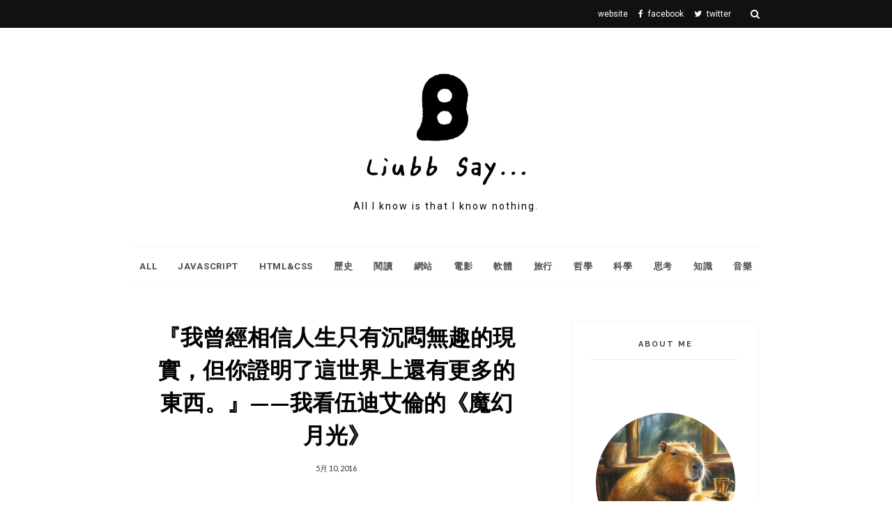

--- FILE ---
content_type: text/html; charset=UTF-8
request_url: https://blog.weibbb.com/b/stats?style=WHITE_TRANSPARENT&timeRange=ALL_TIME&token=APq4FmD-pNZuQsEmsIZtXvg5xvoYaAnXzR4CPoHfFt3AxWW34wlVgxQIeI0Awc5N-OzGDLm4XUexCR4WvmqmlutSfkTRuuTX4g
body_size: 45
content:
{"total":1444275,"sparklineOptions":{"backgroundColor":{"fillOpacity":0.1,"fill":"#ffffff"},"series":[{"areaOpacity":0.3,"color":"#fff"}]},"sparklineData":[[0,72],[1,86],[2,95],[3,64],[4,53],[5,56],[6,46],[7,49],[8,55],[9,55],[10,43],[11,41],[12,41],[13,97],[14,71],[15,53],[16,50],[17,35],[18,38],[19,42],[20,48],[21,100],[22,44],[23,39],[24,49],[25,69],[26,75],[27,70],[28,81],[29,6]],"nextTickMs":90000}

--- FILE ---
content_type: text/html; charset=utf-8
request_url: https://www.google.com/recaptcha/api2/aframe
body_size: 263
content:
<!DOCTYPE HTML><html><head><meta http-equiv="content-type" content="text/html; charset=UTF-8"></head><body><script nonce="qzEDeGIVdMiojaTisN8elw">/** Anti-fraud and anti-abuse applications only. See google.com/recaptcha */ try{var clients={'sodar':'https://pagead2.googlesyndication.com/pagead/sodar?'};window.addEventListener("message",function(a){try{if(a.source===window.parent){var b=JSON.parse(a.data);var c=clients[b['id']];if(c){var d=document.createElement('img');d.src=c+b['params']+'&rc='+(localStorage.getItem("rc::a")?sessionStorage.getItem("rc::b"):"");window.document.body.appendChild(d);sessionStorage.setItem("rc::e",parseInt(sessionStorage.getItem("rc::e")||0)+1);localStorage.setItem("rc::h",'1768963568946');}}}catch(b){}});window.parent.postMessage("_grecaptcha_ready", "*");}catch(b){}</script></body></html>

--- FILE ---
content_type: text/javascript; charset=UTF-8
request_url: https://blog.weibbb.com/feeds/posts/default/-/%E9%9B%BB%E5%BD%B1?alt=json-in-script&callback=related_results_labels_thumbs&max-results=6
body_size: 26642
content:
// API callback
related_results_labels_thumbs({"version":"1.0","encoding":"UTF-8","feed":{"xmlns":"http://www.w3.org/2005/Atom","xmlns$openSearch":"http://a9.com/-/spec/opensearchrss/1.0/","xmlns$blogger":"http://schemas.google.com/blogger/2008","xmlns$georss":"http://www.georss.org/georss","xmlns$gd":"http://schemas.google.com/g/2005","xmlns$thr":"http://purl.org/syndication/thread/1.0","id":{"$t":"tag:blogger.com,1999:blog-8556799162763581753"},"updated":{"$t":"2026-01-13T22:11:42.913+08:00"},"category":[{"term":"思考"},{"term":"雜記"},{"term":"哲學"},{"term":"旅行"},{"term":"閱讀"},{"term":"科學"},{"term":"電影"},{"term":"html \u0026 css"},{"term":"網站"},{"term":"軟體"},{"term":"知識"},{"term":"歷史"},{"term":"JavaScript"},{"term":"經濟學"},{"term":"音樂"},{"term":"教學"}],"title":{"type":"text","$t":"Liubb Say..."},"subtitle":{"type":"html","$t":"All I know is that I know nothing."},"link":[{"rel":"http://schemas.google.com/g/2005#feed","type":"application/atom+xml","href":"https:\/\/blog.weibbb.com\/feeds\/posts\/default"},{"rel":"self","type":"application/atom+xml","href":"https:\/\/www.blogger.com\/feeds\/8556799162763581753\/posts\/default\/-\/%E9%9B%BB%E5%BD%B1?alt=json-in-script\u0026max-results=6"},{"rel":"alternate","type":"text/html","href":"https:\/\/blog.weibbb.com\/search\/label\/%E9%9B%BB%E5%BD%B1"},{"rel":"hub","href":"http://pubsubhubbub.appspot.com/"},{"rel":"next","type":"application/atom+xml","href":"https:\/\/www.blogger.com\/feeds\/8556799162763581753\/posts\/default\/-\/%E9%9B%BB%E5%BD%B1\/-\/%E9%9B%BB%E5%BD%B1?alt=json-in-script\u0026start-index=7\u0026max-results=6"}],"author":[{"name":{"$t":"Liubb"},"uri":{"$t":"http:\/\/www.blogger.com\/profile\/01884544610874117790"},"email":{"$t":"noreply@blogger.com"},"gd$image":{"rel":"http://schemas.google.com/g/2005#thumbnail","width":"32","height":"32","src":"\/\/blogger.googleusercontent.com\/img\/b\/R29vZ2xl\/AVvXsEgqqw7NSrB7KBDvLsuTeRviWMSKhbTDKYwpyPULLBK0unM-32F5rl7o_I-wVf8A-vxnYsgcOGsCJv1dHUhqP_DPKJAwzWQPhcqhtUWUBBEhOHes_Dqi7g11826F3E-DQA\/s220\/14908273_1339418046069766_3763000423205295961_n.jpg"}}],"generator":{"version":"7.00","uri":"http://www.blogger.com","$t":"Blogger"},"openSearch$totalResults":{"$t":"26"},"openSearch$startIndex":{"$t":"1"},"openSearch$itemsPerPage":{"$t":"6"},"entry":[{"id":{"$t":"tag:blogger.com,1999:blog-8556799162763581753.post-2533464796158122360"},"published":{"$t":"2024-11-26T00:20:00.020+08:00"},"updated":{"$t":"2024-11-26T14:30:03.367+08:00"},"category":[{"scheme":"http://www.blogger.com/atom/ns#","term":"雜記"},{"scheme":"http://www.blogger.com/atom/ns#","term":"電影"}],"title":{"type":"text","$t":"「生命中一切的美好相遇都是為了讓你更有勇氣獨自前行。」——我看《蒼鷺與少年》"},"content":{"type":"html","$t":"\u003Cp\u003E\u003C\/p\u003E\u003Ca href=\"https:\/\/blogger.googleusercontent.com\/img\/b\/R29vZ2xl\/AVvXsEgV3tKOK2j2sBHl6DdLDs6NK78IaCkfdiwxhP_bo7bW5nqo6CSmJvzXpzEnTbz4iPbqFvYYALfPPiddp0ylc1A8xY0wX2DtCgGbXkKgdHsTtu5iBXNwnVPxyZGknCsCeyqdnoQbgzchh-98RkcxcIcWH9gdFmHXmSQV0gsVIaPreRipCoOFJxTp6n4qMyKf\/s2000\/ce0UhG.webp\" style=\"margin-left: 1em; margin-right: 1em; text-align: center;\"\u003E\u003Cimg border=\"0\" data-original-height=\"1125\" data-original-width=\"2000\" src=\"https:\/\/blogger.googleusercontent.com\/img\/b\/R29vZ2xl\/AVvXsEgV3tKOK2j2sBHl6DdLDs6NK78IaCkfdiwxhP_bo7bW5nqo6CSmJvzXpzEnTbz4iPbqFvYYALfPPiddp0ylc1A8xY0wX2DtCgGbXkKgdHsTtu5iBXNwnVPxyZGknCsCeyqdnoQbgzchh-98RkcxcIcWH9gdFmHXmSQV0gsVIaPreRipCoOFJxTp6n4qMyKf\/s16000\/ce0UhG.webp\" \/\u003E\u003C\/a\u003E\u003Cbr \/\u003E\u003Cp\u003E那天我看完宮崎駿號稱最後一部動畫《蒼鷺與少年》，坦白講，我看不太懂。但寫完這篇文章，我哭了很久。\u003C\/p\u003E\u003Cp\u003E\u003Cspan\u003E\u003C\/span\u003E\u003C\/p\u003E\u003Ca name='more'\u003E\u003C\/a\u003E雖然大致上能夠理解故事的走向與心境轉變，但對於故事整體想表達的東西一頭霧水。許多畫面很美，但是藏著太多隱喻了。好奇心使然，我還是看了一些討論跟分析，大概知道原來這似乎是宮崎駿自己的自傳，故事偷偷藏了許多跟他自身有關的經歷與象徵。其實我並不喜歡看一部電影或一個故事時，還需要事後去翻找解析跟評論了解其中藏了多少彩蛋或隱喻些什麼事。因為這代表他並不想讓所有人輕易看懂——他只拍給看得懂的人。我有時會想為什麼理解一個故事需要門檻？我甚至需要是對一切作品都研究很透徹的粉絲嗎？於是那天我簡單的跟我弟講了這個故事想表達的事，他聽完我講解這故事後說：\u003Cp\u003E\u003C\/p\u003E\u003Cp\u003E「我要哭了。」\u003C\/p\u003E\u003Cp\u003E「咦？為什麼？」\u003C\/p\u003E\u003Cp\u003E「因為聽起來很感人啊。」\u003C\/p\u003E\u003Cp\u003E\u003C\/p\u003E\u003Cp\u003E我突然地意識到，我看不懂這故事，但我似乎理解了宮崎駿為什麼寫這個故事。然後⋯⋯我突然的發覺：「不，我看懂這故事了。」這部作品是宮崎駿給自己的。對宮崎駿來說，這大概會是退休前的最後一個動畫吧。如果這世界還繼續的在轉動著，最後一部片究竟該傳達些什麼給觀眾呢？看了《蒼鷺與少年》後我發覺，宮崎駿選擇讓故事回到自己身上。當你看懂一個故事，你會知道人物內心深處的艱難與轉變，或許這就是有些真正美麗的故事藏著隱喻的原因。我才理解到這世界上的秘境從來都不是攤在眾人面前的——它只為那些看得懂的人敞開。這正是宮崎駿故事一貫的風格。\u003C\/p\u003E\u003Cp\u003E《蒼鷺與少年》寫的其實正是宮崎駿自己與他兒子的故事，當然，這也是吉卜力王國的故事。高齡82歲的宮崎駿最在乎的事：他一手創造的吉卜力王國、那個美麗而理想的國度是否能交棒給他的兒子。對於宮崎駿及愛著宮崎駿故事的人們來說，吉卜力陪伴了多少人的童年時光，如果那個可以遁逃的秘境不在了，人們還能夠寄託些什麼呢？因此宮崎駿當然希望自己的兒子能夠繼續撐起無數人夢想中的吉卜力王國。\u003C\/p\u003E\u003Cp\u003E在故事中，曾舅公象徵著82歲高齡即將退休的老宮崎駿，少年象徵宮崎駿的兒子，也亦是曾經年少的宮崎駿自己。蒼鷺則是把少年帶往秘境的引路人。少年因經歷喪母之痛與戰爭洗禮，而厭惡這世界的一切，對少年來說，要是這世界不存在死亡與戰爭就好了。他不經意的遇到了看似有點狡猾的蒼鷺，告訴他「你的母親或許沒死。」這給了他一絲希望，但蒼鷺是不是在騙他呢？他無從判斷，他只能鼓起勇氣、抱著一絲希望前進，於是他到了秘境之國。\u003C\/p\u003E\u003Cp\u003E\u003Ca href=\"https:\/\/blogger.googleusercontent.com\/img\/b\/R29vZ2xl\/AVvXsEhZRvJQT2B5YD3L7zvb6OLceFzez1-IhV5aVWlRPPAHB-qDEo8A6Uva6v57rAGxBQn1ZflFnThh0YclQwiWlW_JWMwBduJO7oDbSQNdMMZOm0W-GqbN7o5OBtZ-spcwZJrPzbsUXQ0rkn0OFTrRryx-3ks2QGRHVcEtyunF-OxPNcmlFKjodK1r33lKk4r0\/s1352\/01c761c2bb62eb472f5558fcc8a5b229.jpg\" style=\"margin-left: 1em; margin-right: 1em; text-align: center;\"\u003E\u003Cimg border=\"0\" data-original-height=\"1352\" data-original-width=\"1229\" src=\"https:\/\/blogger.googleusercontent.com\/img\/b\/R29vZ2xl\/AVvXsEhZRvJQT2B5YD3L7zvb6OLceFzez1-IhV5aVWlRPPAHB-qDEo8A6Uva6v57rAGxBQn1ZflFnThh0YclQwiWlW_JWMwBduJO7oDbSQNdMMZOm0W-GqbN7o5OBtZ-spcwZJrPzbsUXQ0rkn0OFTrRryx-3ks2QGRHVcEtyunF-OxPNcmlFKjodK1r33lKk4r0\/s16000\/01c761c2bb62eb472f5558fcc8a5b229.jpg\" style=\"width: 684px;\" \/\u003E\u003C\/a\u003E\u003C\/p\u003E\u003Cp\u003E秘境之國象徵的正是宮崎駿的吉卜力王國。\u003C\/p\u003E\u003Cp\u003E而他確實遇到了自己的母親——不過，是年輕時的母親「火美」，她跟少年同樣歷經喪母之痛而逃到這個秘境，以及發覺自己永遠無法被少年接納而躲入秘境的繼母⋯⋯每個人都有著自身的傷痛而選擇躲進另一個世界中。少年在這個國度理解到，生死與善惡皆是一體的兩個面——讓他的母親喪生、象徵死亡的火，卻同時也能拯救生命；狡猾的蒼鷺看似惡意的舉動跟言行其實存在著善意；而人們的善意中也會不經意對於其他事物帶有惡意⋯⋯\u003C\/p\u003E對曾舅公來說，希望少年繼承的是他心中的理想國度，但對少年來說卻是一種囚禁⋯⋯這是否也是一種帶著惡意的善呢？老宮崎駿終於理解到，每個人的人生都有各自的路要走，沒有人必須承擔著另一個人的理想前進。如果這不是他要的，一個人的理想王國只會變成另一個人的牢籠。\u003Cdiv\u003E\u003Cdiv\u003E\u003Cbr \/\u003E\u003Cdiv class=\"separator\" style=\"clear: both; text-align: center;\"\u003E\u003Ca href=\"https:\/\/blogger.googleusercontent.com\/img\/b\/R29vZ2xl\/AVvXsEi4ZAQp9Bz_V5nsq8DVes-FOmtVrhFzcj93nSQ7swl0AVziJgGxACuK1YUiuv8fcvgIDnNgnjdiB496fMEZN8K6H0k_1qqQAnM4pik2puoiMY-kmV8Oarc70l9jYCsQvMJFiqueILQT1QLDEk9t4XAWUkAOrHkNP_kqMa32_odH4EI7rNgRvB94hYGstiqV\/s1562\/uF_MEsBJYYdE19arjwg8fUuJWDeZ8U6adc8H4HXPB-A.jpg\" style=\"margin-left: 1em; margin-right: 1em;\"\u003E\u003Cimg border=\"0\" data-original-height=\"1562\" data-original-width=\"1080\" src=\"https:\/\/blogger.googleusercontent.com\/img\/b\/R29vZ2xl\/AVvXsEi4ZAQp9Bz_V5nsq8DVes-FOmtVrhFzcj93nSQ7swl0AVziJgGxACuK1YUiuv8fcvgIDnNgnjdiB496fMEZN8K6H0k_1qqQAnM4pik2puoiMY-kmV8Oarc70l9jYCsQvMJFiqueILQT1QLDEk9t4XAWUkAOrHkNP_kqMa32_odH4EI7rNgRvB94hYGstiqV\/s16000\/uF_MEsBJYYdE19arjwg8fUuJWDeZ8U6adc8H4HXPB-A.jpg\" \/\u003E\u003C\/a\u003E\u003C\/div\u003E\u003Cdiv\u003E\u003Cbr \/\u003E\u003C\/div\u003E這並非意味著一切沒有任何的意義，因為宮崎駿一手打造的王國，在他有生之年確實地完成了他的使命——它陪伴過每個人勇敢走出自己的傷痛。正因如此，少年與火美才能再度相信希望，回到現實世界去勇敢的經歷自己的人生⋯⋯王國崩塌也足以釋懷了，因為這是宮崎駿自己的人生之路，卻不是他兒子的。我們在這裡相遇，就是這一切真正的意義，而每個人都該走出他自己的路⋯⋯時間到了，該分道揚鑣的時候，我們已經變得更勇敢。因為——\u003Cbr \/\u003E\u003Cbr \/\u003E生命中一切的美好相遇都是為了讓你更有勇氣獨自前行。\u003Cbr \/\u003E\u003C\/div\u003E\u003Cdiv\u003E\u003Cbr \/\u003E\u003C\/div\u003E\u003C\/div\u003E\u003Cbr \/\u003E"},"link":[{"rel":"replies","type":"application/atom+xml","href":"https:\/\/blog.weibbb.com\/feeds\/2533464796158122360\/comments\/default","title":"張貼留言"},{"rel":"replies","type":"text/html","href":"https:\/\/blog.weibbb.com\/2024\/11\/blog-post.html#comment-form","title":"0 個意見"},{"rel":"edit","type":"application/atom+xml","href":"https:\/\/www.blogger.com\/feeds\/8556799162763581753\/posts\/default\/2533464796158122360"},{"rel":"self","type":"application/atom+xml","href":"https:\/\/www.blogger.com\/feeds\/8556799162763581753\/posts\/default\/2533464796158122360"},{"rel":"alternate","type":"text/html","href":"https:\/\/blog.weibbb.com\/2024\/11\/blog-post.html","title":"「生命中一切的美好相遇都是為了讓你更有勇氣獨自前行。」——我看《蒼鷺與少年》"}],"author":[{"name":{"$t":"Liubb"},"uri":{"$t":"http:\/\/www.blogger.com\/profile\/01884544610874117790"},"email":{"$t":"noreply@blogger.com"},"gd$image":{"rel":"http://schemas.google.com/g/2005#thumbnail","width":"32","height":"32","src":"\/\/blogger.googleusercontent.com\/img\/b\/R29vZ2xl\/AVvXsEgqqw7NSrB7KBDvLsuTeRviWMSKhbTDKYwpyPULLBK0unM-32F5rl7o_I-wVf8A-vxnYsgcOGsCJv1dHUhqP_DPKJAwzWQPhcqhtUWUBBEhOHes_Dqi7g11826F3E-DQA\/s220\/14908273_1339418046069766_3763000423205295961_n.jpg"}}],"media$thumbnail":{"xmlns$media":"http://search.yahoo.com/mrss/","url":"https:\/\/blogger.googleusercontent.com\/img\/b\/R29vZ2xl\/AVvXsEgV3tKOK2j2sBHl6DdLDs6NK78IaCkfdiwxhP_bo7bW5nqo6CSmJvzXpzEnTbz4iPbqFvYYALfPPiddp0ylc1A8xY0wX2DtCgGbXkKgdHsTtu5iBXNwnVPxyZGknCsCeyqdnoQbgzchh-98RkcxcIcWH9gdFmHXmSQV0gsVIaPreRipCoOFJxTp6n4qMyKf\/s72-c\/ce0UhG.webp","height":"72","width":"72"},"thr$total":{"$t":"0"}},{"id":{"$t":"tag:blogger.com,1999:blog-8556799162763581753.post-3909394589034234434"},"published":{"$t":"2020-07-09T10:49:00.008+08:00"},"updated":{"$t":"2022-11-19T08:17:38.364+08:00"},"category":[{"scheme":"http://www.blogger.com/atom/ns#","term":"思考"},{"scheme":"http://www.blogger.com/atom/ns#","term":"電影"}],"title":{"type":"text","$t":"左右派都存在人性貪婪，但有時一個很誠實，一個很偽善。— 我看《黑金企業》（There Will Be Blood）"},"content":{"type":"html","$t":"\u003Cbr \/\u003E\n\u003Ca href=\"https:\/\/blogger.googleusercontent.com\/img\/b\/R29vZ2xl\/AVvXsEhcmK_G1m8To6Ec96bTWnWZY8bnwdos1prUAvWlPTkD7LF2DFabKsJD-nLYa2kE9GXRyPGm8aWDf2rQDgECcjK-306wnNXzTc-EidtZ4f778wLeWjC2qt2axAlGm1Cs2tO7jvRWUEFI_rJh\/s1280\/maxresdefault.jpg\" style=\"margin-left: 1em; margin-right: 1em; text-align: center;\"\u003E\u003Cimg border=\"0\" data-original-height=\"720\" data-original-width=\"1280\" height=\"439\" src=\"https:\/\/blogger.googleusercontent.com\/img\/b\/R29vZ2xl\/AVvXsEhcmK_G1m8To6Ec96bTWnWZY8bnwdos1prUAvWlPTkD7LF2DFabKsJD-nLYa2kE9GXRyPGm8aWDf2rQDgECcjK-306wnNXzTc-EidtZ4f778wLeWjC2qt2axAlGm1Cs2tO7jvRWUEFI_rJh\/w781-h439\/maxresdefault.jpg\" width=\"781\" \/\u003E\u003C\/a\u003E\u003Cbr \/\u003E\n\u003Cbr \/\u003E\n\u003Cdiv\u003E\n前幾天看了電影《黑金企業》（There Will Be Blood），一直把這故事記著。我不是很在乎別人怎麼評價這個故事或主角，但我真心喜歡著這電影，雖然這是有點殘酷的故事。這部電影是Upton Sinclair所寫的小說《Oil!》 (1927)\u0026nbsp;改編，據傳原小說作者寫這個小說的動機，是與妻子到訪一個美麗海灣，赫然發現這個美好的渡假之地最終被人們改建成油田的經歷而起，他從噴發的油田看見這些資本主義的貪婪，因而寫下《Oil!》。\u003Cbr \/\u003E\n\u003Cbr \/\u003E\n《黑金企業》的導演Paul Thomas Anderson改編了這本小說，但僅參照了前兩百頁，因為改編後在本質上與小說有了很大程度上的不同，所以他把電影取名：There Will Be Blood（血色將至），讓這樣的石油故事及歷史，從譴責資本主義的立場，更深的探討到所有概括左派跟右派的人性貪婪，而且並不是只有如此，電影真正絕妙之處在於它徹底的呈現出不同角度，讓人對於資本主義有很大的反思。甚至可以說，故事完全顛倒了左派與右派的既定印象，透過一個平凡礦工如何轉變成石油大亨的過程，敘述了美國石油的歷史，但更具體地描繪出在這樣的歷史下，這個男人一生的故事。\u003Cbr \/\u003E\n\u003Ca name='more'\u003E\u003C\/a\u003E\u003C\/div\u003E\n\u003Cdiv\u003E\n\u003Cdiv\u003E\n\u003Cbr \/\u003E\u003C\/div\u003E\n\u003Cdiv\u003E\n\u003Ca href=\"https:\/\/blogger.googleusercontent.com\/img\/b\/R29vZ2xl\/AVvXsEh_CRspOENUwKHb7rawvFIWWGjYSnf3IT_xZLY2SOyh8dDVHPyk5vQ-pDkHqW_G4VXnPmS47rAYcatfOsaSwRV7mCwiy59oJyR3JI00NF4frmOdV-0oPtQjhDK44k7rfWPdUCMCszp_h-KQ\/s1108\/there-will-be-blood-daniel-day-lewis-1108x0-c-default.jpg\" style=\"margin-left: 1em; margin-right: 1em; text-align: center;\"\u003E\u003Cimg border=\"0\" data-original-height=\"831\" data-original-width=\"1108\" height=\"586\" src=\"https:\/\/blogger.googleusercontent.com\/img\/b\/R29vZ2xl\/AVvXsEh_CRspOENUwKHb7rawvFIWWGjYSnf3IT_xZLY2SOyh8dDVHPyk5vQ-pDkHqW_G4VXnPmS47rAYcatfOsaSwRV7mCwiy59oJyR3JI00NF4frmOdV-0oPtQjhDK44k7rfWPdUCMCszp_h-KQ\/w781-h586\/there-will-be-blood-daniel-day-lewis-1108x0-c-default.jpg\" width=\"781\" \/\u003E\u003C\/a\u003E\u003C\/div\u003E\n\u003Cdiv\u003E\n\u003Cbr \/\u003E\u003C\/div\u003E\n\u003Cdiv\u003E\n\u003Cbr \/\u003E\u003C\/div\u003E\n\u003Cdiv\u003E\n\u003Cbr \/\u003E\u003C\/div\u003E\n\u003Cdiv\u003E\n\u003Cbr \/\u003E\u003C\/div\u003E\n\u003Cdiv\u003E\n\u003Cbr \/\u003E\u003C\/div\u003E\n\u003Cdiv\u003E\n\u003Cbr \/\u003E\u003C\/div\u003E\n\u003Cdiv\u003E\n\u003Cbr \/\u003E\u003C\/div\u003E\n\u003Cdiv style=\"text-align: center;\"\u003E\n（以下劇透防雷）\u003C\/div\u003E\n\u003Cdiv\u003E\n\u003Cbr \/\u003E\n\u003Cbr \/\u003E\n\u003Cbr \/\u003E\n\u003Cbr \/\u003E\n\u003Cbr \/\u003E\n\u003Cbr \/\u003E\n\u003Cbr \/\u003E\n\u003Cbr \/\u003E\n\u003Cbr \/\u003E\n在電影裡，Daniel是個白手起家的礦工；一個時常工作到灰頭土臉、身無分文的礦工。他隻身在不同異地工作著，靠著採礦跟石油逐漸起家，在每個事業帶來成功的同時也隨之犧牲了許多事。在那個美國夢的時代背景下，他成了第一批的開拓者，也犧牲了自己擁有家庭的可能；在他意外挖出銀礦的那天，他摔斷了腿，一個人在沙漠中負傷一路狼狽不堪用爬行的回到極其遙遠的營地，終身成了瘸腳，但同時也發了財；事業有成之後，在一次探鑽工作時挖到大量的石油井，引爆了天然氣，大量的石油伴著火焰，像源源不絕的財富往天空噴發著，但這場爆炸也讓他的兒子永遠失去了聽覺。\u003C\/div\u003E\n\u003Cdiv\u003E\n\u003Cbr \/\u003E\u003C\/div\u003E\n\u003Cdiv class=\"separator\" style=\"clear: both; text-align: center;\"\u003E\n\u003Ca href=\"https:\/\/blogger.googleusercontent.com\/img\/b\/R29vZ2xl\/AVvXsEjsn_LaVsrYpsyuLjMoyl3m5QK99LKEr2WnZ2SHYk9nU89fuGY9ns6a-C24PAeqnDkD74RIPJjTcfLROmrpIZMCOKEUMnkuIiGi41XKYsIOdE0LaAq4OKerN4SEQVhyphenhyphenAKhPX7KQ1SSZXmbj\/s600\/1499394852-4156087904_n.png\" style=\"margin-left: 1em; margin-right: 1em;\"\u003E\u003Cimg border=\"0\" data-original-height=\"249\" data-original-width=\"600\" height=\"325\" src=\"https:\/\/blogger.googleusercontent.com\/img\/b\/R29vZ2xl\/AVvXsEjsn_LaVsrYpsyuLjMoyl3m5QK99LKEr2WnZ2SHYk9nU89fuGY9ns6a-C24PAeqnDkD74RIPJjTcfLROmrpIZMCOKEUMnkuIiGi41XKYsIOdE0LaAq4OKerN4SEQVhyphenhyphenAKhPX7KQ1SSZXmbj\/w781-h325\/1499394852-4156087904_n.png\" width=\"781\" \/\u003E\u003C\/a\u003E\u003C\/div\u003E\n\u003Cdiv\u003E\n\u003Cbr \/\u003E\u003C\/div\u003E\n\u003Cdiv\u003E石油所帶來的財富是摻著血色的，並且對Daniel來說是有所犧牲的。但Daniel究竟又錯在哪裡？Daniel的財富全都是他自己努力來的，但當他越富有，想不勞而獲掠奪他所有努力來的財富的人也越多。Daniel在加州買下了大片的土地，因為開採石油而給窮苦的村莊帶來了改變，他給了提供情報者該給的錢，他蓋了學校及農場，他幫教堂造了路，他非常直白並且不拐彎抹角，他想賺錢，而這裡的人想要建設，這是在商言商的利益交換。他把這些條件作為誘因說服群眾，買下整塊地，並且他也沒有失信。但在那次爆炸意外中，村莊裡的牧師Eli因為自己沒有被Daniel請上台祈福，而把他兒子的失聰歸咎於上天的報應，並且以教會的名義去索討更多的募款，Daniel憤而揍了他。\u003C\/div\u003E\n\u003Cdiv\u003E\n\u003Cbr \/\u003E\u003C\/div\u003E\n\u003Cdiv\u003E\nDaniel賺錢直言不諱、不拐彎抹角，但身邊出現的人表面上不在乎錢，事實上卻用欺騙及偽善來貪求他的財富。\u003Cb\u003E「有時候我什麼人都不喜歡…我想要賺夠錢好遠離所有人…我這些年來慢慢累積仇恨，你來這裡讓我有重獲新生的感覺，我沒辦法一個人這樣幹，跟這些…人。」\u003C\/b\u003EDaniel跟突然出現並一起合作的同父異母的兄弟Henry這麼說，這也是他極罕見的吐露出內心的想法。在他兒子一次因為忌妒父親被搶走而半夜放火想趕走Henry的情況下，他沒有對放火的兒子發怒，只是毅然決然地把兒子送去啟聰學校讓人照顧。但這樣的事沒有人知道，眾人循著表面上的理解便有了藉口去一同指責Daniel。\u003C\/div\u003E\n\u003Cdiv\u003E\n\u003Cbr \/\u003E\u003C\/div\u003E\n\u003Cdiv\u003E\n\u003Cbr \/\u003E\u003C\/div\u003E\n\u003Cdiv class=\"separator\" style=\"clear: both; text-align: center;\"\u003E\n\u003Ca href=\"https:\/\/blogger.googleusercontent.com\/img\/b\/R29vZ2xl\/AVvXsEgvIycyCkeUqZJvSKqQYMUJOvWVjhyphenhyphenZkHc7MmVHiicB0fX0KCXQS3jWdW8jN9mt4Ugu_ulSp98Y9i2RdGKLZ8Yuue5NzHnc_yKjaepg8Cay9l4exvXWw3shSEv9FbqGaOTteHoZD_gTHHO1\/s1440\/there-will-be-blood.jpg\" style=\"margin-left: 1em; margin-right: 1em;\"\u003E\u003Cimg border=\"0\" data-original-height=\"750\" data-original-width=\"1440\" height=\"408\" src=\"https:\/\/blogger.googleusercontent.com\/img\/b\/R29vZ2xl\/AVvXsEgvIycyCkeUqZJvSKqQYMUJOvWVjhyphenhyphenZkHc7MmVHiicB0fX0KCXQS3jWdW8jN9mt4Ugu_ulSp98Y9i2RdGKLZ8Yuue5NzHnc_yKjaepg8Cay9l4exvXWw3shSEv9FbqGaOTteHoZD_gTHHO1\/w781-h408\/there-will-be-blood.jpg\" width=\"781\" \/\u003E\u003C\/a\u003E\u003C\/div\u003E\n\u003Cdiv\u003E\n\u003Cbr \/\u003E\u003C\/div\u003E\n\u003Cdiv\u003E\n送走兒子後，某一天Daniel在與Henry交談中無異發現Henry的回答有異樣，便質問了他，Henry才承認自己是冒充者，他只是認識Daniel已故的弟弟，偷了他的故事。這讓Daniel對於人的信任與最後他對於家人的寄託全盤瓦解，在憤怒與矛盾的情緒中開槍殺了Henry。\u003C\/div\u003E\n\u003Cdiv\u003E\n\u003Cbr \/\u003E\u003C\/div\u003E\n\u003Cdiv\u003E\n恰巧Daniel的輸油管要經過一個農場主的地，農場主發現了Daniel的手槍，所以要求Daniel要到Eli的教堂去受洗跟懺悔，Eli便藉機羞辱了Daniel一番，逼他說自己「拋棄了自己的兒子」，但是事實上，Daniel從未跟他人解釋過，多年前石油探鑽工作進行時發生了意外，導致他的一名工人死亡，他才收養了那名死去工人年幼的孩子。Daniel從來不擅長也不懂得為自己辯解，因此原本不願意在眾人面前被迫講出「我拋棄了我的兒子」這樣的話，但為了輸油管，他屈服了，甚至在最後他拋棄了自己最後僅存的尊嚴，他一邊下跪一邊被Eli賞著巴掌並大聲狂喊「我拋棄了我的兒子！」「我拋棄了我的兒子！」……然後Daniel接著發狂的自言自語著說「油管來了！」，這一幕電影畫面讓人難以忘懷，因為這種心境與遭遇的荒謬程度只有Daniel以及看著電影的我們才能夠理解，荒謬到讓我笑出來。順便附上不知道哪個天才抓了那個片段做了GIF：\u003C\/div\u003E\n\u003Cdiv\u003E\n\u003Cbr \/\u003E\u003C\/div\u003E\n\u003Cdiv class=\"separator\" style=\"clear: both; text-align: center;\"\u003E\n\u003Ca href=\"https:\/\/blogger.googleusercontent.com\/img\/b\/R29vZ2xl\/AVvXsEig-rpS4KooBAJ7u0ZfN3NVLvr5E03N8GPinEFiojzLQZoL_fae_7q5WdicEDKhY4QgKsqGwjIFTuv2blEp87hsmHZosBUs0OyzWXRINYEoE2z-btDnj5H6exXwExoogfaX6v2WpSQoqhIv\/s500\/s-670796a79797c1f03a13e54af2bb6e82ec10723d.gif\" style=\"margin-left: 1em; margin-right: 1em;\"\u003E\u003Cimg border=\"0\" data-original-height=\"326\" data-original-width=\"500\" height=\"408\" src=\"https:\/\/blogger.googleusercontent.com\/img\/b\/R29vZ2xl\/AVvXsEig-rpS4KooBAJ7u0ZfN3NVLvr5E03N8GPinEFiojzLQZoL_fae_7q5WdicEDKhY4QgKsqGwjIFTuv2blEp87hsmHZosBUs0OyzWXRINYEoE2z-btDnj5H6exXwExoogfaX6v2WpSQoqhIv\/w625-h408\/s-670796a79797c1f03a13e54af2bb6e82ec10723d.gif\" width=\"625\" \/\u003E\u003C\/a\u003E\u003C\/div\u003E\n\u003Cdiv\u003E\n\u003Cbr \/\u003E\u003C\/div\u003E\n\u003Cdiv style=\"text-align: center;\"\u003E\n（媽的我在打這篇文明明很認真但是看到這段又笑出來了）\u003C\/div\u003E\n\u003Cdiv\u003E\n\u003Cbr \/\u003E\u003C\/div\u003E\n\u003Cdiv\u003E\n\u003Cbr \/\u003E\u003C\/div\u003E\n\u003Cdiv\u003E\n\u003Cbr \/\u003E\u003C\/div\u003E\n\u003Cdiv\u003E\n總之，Daniel在每個巨大的遭變中得到了財富，但是也看盡了人性，並失去了許多比起財富更珍貴的東西。最傷他的是，多年後Daniel的兒子成年，毅然決然的要創立自己的事業並離他而去，Daniel在極度的憤怒中告訴兒子他是荒漠中撿來的孤兒，只是他拿來做生意談判的籌碼。兒子轉身離去，Daniel在腦海裡回想到過去兒子的陪伴，他在追逐財富的一生中從未學會的正是如何去愛人以及表達內心的情感。這部電影透過導演和男主角Daniel對於人性的描繪達到了前所未有的高度，我幾乎是看到進入Daniel的靈魂去感受這一路以來的心境。再說一次，我真心喜歡著這電影。\u003C\/div\u003E\n\u003Cdiv\u003E\n\u003Cbr \/\u003E\u003C\/div\u003E\n\u003Cdiv\u003E\n\u003Cbr \/\u003E\u003C\/div\u003E\n\u003Cdiv\u003E\n\u003Ca href=\"https:\/\/blogger.googleusercontent.com\/img\/b\/R29vZ2xl\/AVvXsEioprrp_P4Qc5EMPGpsgnvJh-oZoom96M7nawOmD-eoZatMOZxeXXfKzbX7z7oVhFILV8a6OBZvMxDIE9CmUQ6KTWOT7HjjmOO0odrkjs98ju3ga7jFfVJIzy7pZolASSXrIifqO0F_hjOJ\/s1280\/there-will-be-blood-2.jpg\" style=\"margin-left: 1em; margin-right: 1em; text-align: center;\"\u003E\u003Cimg border=\"0\" data-original-height=\"800\" data-original-width=\"1280\" height=\"489\" src=\"https:\/\/blogger.googleusercontent.com\/img\/b\/R29vZ2xl\/AVvXsEioprrp_P4Qc5EMPGpsgnvJh-oZoom96M7nawOmD-eoZatMOZxeXXfKzbX7z7oVhFILV8a6OBZvMxDIE9CmUQ6KTWOT7HjjmOO0odrkjs98ju3ga7jFfVJIzy7pZolASSXrIifqO0F_hjOJ\/w781-h489\/there-will-be-blood-2.jpg\" width=\"781\" \/\u003E\u003C\/a\u003E\u003C\/div\u003E\n\u003Cdiv\u003E\n\u003Cbr \/\u003E\u003C\/div\u003E\n\u003Cdiv\u003E\n\u003Cbr \/\u003E\u003C\/div\u003E\n\u003Cdiv class=\"separator\" style=\"clear: both; text-align: center;\"\u003E\n\u003Cbr \/\u003E\u003C\/div\u003E\n\u003Cdiv class=\"separator\" style=\"clear: both; text-align: center;\"\u003E\n\u003Cbr \/\u003E\u003C\/div\u003E\n\u003C\/div\u003E\n\u003Cdiv class=\"separator\" style=\"clear: both; text-align: center;\"\u003E\n\u003Cbr \/\u003E\u003C\/div\u003E\n\u003Cdiv class=\"separator\" style=\"clear: both; text-align: center;\"\u003E\n\u003Cbr \/\u003E\u003C\/div\u003E\n"},"link":[{"rel":"replies","type":"application/atom+xml","href":"https:\/\/blog.weibbb.com\/feeds\/3909394589034234434\/comments\/default","title":"張貼留言"},{"rel":"replies","type":"text/html","href":"https:\/\/blog.weibbb.com\/2020\/07\/there-will-be-blood.html#comment-form","title":"2 個意見"},{"rel":"edit","type":"application/atom+xml","href":"https:\/\/www.blogger.com\/feeds\/8556799162763581753\/posts\/default\/3909394589034234434"},{"rel":"self","type":"application/atom+xml","href":"https:\/\/www.blogger.com\/feeds\/8556799162763581753\/posts\/default\/3909394589034234434"},{"rel":"alternate","type":"text/html","href":"https:\/\/blog.weibbb.com\/2020\/07\/there-will-be-blood.html","title":"左右派都存在人性貪婪，但有時一個很誠實，一個很偽善。— 我看《黑金企業》（There Will Be Blood）"}],"author":[{"name":{"$t":"Liubb"},"uri":{"$t":"http:\/\/www.blogger.com\/profile\/01884544610874117790"},"email":{"$t":"noreply@blogger.com"},"gd$image":{"rel":"http://schemas.google.com/g/2005#thumbnail","width":"32","height":"32","src":"\/\/blogger.googleusercontent.com\/img\/b\/R29vZ2xl\/AVvXsEgqqw7NSrB7KBDvLsuTeRviWMSKhbTDKYwpyPULLBK0unM-32F5rl7o_I-wVf8A-vxnYsgcOGsCJv1dHUhqP_DPKJAwzWQPhcqhtUWUBBEhOHes_Dqi7g11826F3E-DQA\/s220\/14908273_1339418046069766_3763000423205295961_n.jpg"}}],"media$thumbnail":{"xmlns$media":"http://search.yahoo.com/mrss/","url":"https:\/\/blogger.googleusercontent.com\/img\/b\/R29vZ2xl\/AVvXsEhcmK_G1m8To6Ec96bTWnWZY8bnwdos1prUAvWlPTkD7LF2DFabKsJD-nLYa2kE9GXRyPGm8aWDf2rQDgECcjK-306wnNXzTc-EidtZ4f778wLeWjC2qt2axAlGm1Cs2tO7jvRWUEFI_rJh\/s72-w781-h439-c\/maxresdefault.jpg","height":"72","width":"72"},"thr$total":{"$t":"2"}},{"id":{"$t":"tag:blogger.com,1999:blog-8556799162763581753.post-4244275715506201362"},"published":{"$t":"2020-03-29T09:34:00.000+08:00"},"updated":{"$t":"2020-09-21T09:20:54.131+08:00"},"category":[{"scheme":"http://www.blogger.com/atom/ns#","term":"思考"},{"scheme":"http://www.blogger.com/atom/ns#","term":"電影"}],"title":{"type":"text","$t":"「是的，這是關於精神病的故事，我是說——整個社會的精神錯亂。」不想被看見的一點小記：我看電影《小丑》（或許有雷）"},"content":{"type":"html","$t":"\u003Cdiv class=\"separator\" style=\"clear: both; text-align: center;\"\u003E\n\u003Ca href=\"https:\/\/blogger.googleusercontent.com\/img\/b\/R29vZ2xl\/AVvXsEgVCL1Er-YflGmR03wzerqermtIXBgmWhMkyJy-4wZueJpPAvka2PU1Pfzy3T4Mo29GRgUHfwEpJFRWnTegPk1Dzsu6XC-TqXAI26YONt9u7WNLGH5q2OPtGDIHNFLqykMxFNJfi2DLfUiT\/s1600\/photo.jpg\" imageanchor=\"1\" style=\"margin-left: 1em; margin-right: 1em;\"\u003E\u003Cimg border=\"0\" data-original-height=\"1050\" data-original-width=\"1050\" src=\"https:\/\/blogger.googleusercontent.com\/img\/b\/R29vZ2xl\/AVvXsEgVCL1Er-YflGmR03wzerqermtIXBgmWhMkyJy-4wZueJpPAvka2PU1Pfzy3T4Mo29GRgUHfwEpJFRWnTegPk1Dzsu6XC-TqXAI26YONt9u7WNLGH5q2OPtGDIHNFLqykMxFNJfi2DLfUiT\/s1600\/photo.jpg\" \/\u003E\u003C\/a\u003E\u003C\/div\u003E\n\u003Cdiv class=\"separator\" style=\"clear: both; text-align: center;\"\u003E\n\u003Cbr \/\u003E\u003C\/div\u003E\n坦白講這電影我看得很難受，或許是因為前半段電影場景跟每一幕都有著破落燈光閃爍的畫面，以及血腥暴力的殺人場景還有主角那維妙維肖表現出的精神病舉止，都讓我看得很不舒服。電影的場景表現破落和不適感可以透過鏡頭刻意為之，但主角精神上的疾病卻貨真價實的在世上存在著。或者也可以這麼說：所有東西都是存在的，而導演只是選擇了這部分把他表現出來。\u003Cbr \/\u003E\n\u003Cbr \/\u003E\n\u003Ca name='more'\u003E\u003C\/a\u003E電影中小丑是個精神疾病患者，他從小很可能在母親的謊言下成長，但他一生卻信奉著那個母親給他創造的世界，他的母親是他的全部。我不知道他為什麼總是在不合時宜的時候大笑，就算是一種病，還是難以理解；他看起來怪異的舞蹈跟舉止也都讓我感到不正常；他有著妄想症。我無法理解他。\u003Cbr \/\u003E\n　\u003Cbr \/\u003E\n有些人說看完電影他希望這世界多一點同理心，但我覺得他不光是個在講同理心的電影。曾經跟一個朋友聊到類似的話題，他也說了類似的話，他說「要是這世界多一點同理心就好了」當時我回答他：「我覺得同理心不是必要的。」或者說，並不適用於所有情況。人只能同理跟自己相似的人，而且同理心有時是每個人各自的想像，每個人的角度都不一樣。人不但對於同理有許多自我想像的誤解，更沒辦法真正理解本質上與自己不同的人。當他因童年受虐而患有精神疾病，當他無數次被這社會賤踏、欺負，被所有人不在乎和排擠，到最後憤怒不滿的情緒爆發後殺了人，你沒有經歷過同樣處境與背景，你要怎麼同理他？事實上我更認為每個人都有著不同的經歷跟成長背景，沒有人能真正的同理誰。只要相似就足夠了，人們也就認為這樣是正常的了。而精神病只是放大了這件事的荒謬性罷了。就像亞瑟自己說的那句話：「精神病最糟糕的是，人們仍希望你能表現正常。」\u003Cbr \/\u003E\n\u003Cbr \/\u003E\n正常就是「你要與我相似」來做為前提的，但什麼又是正常？人的道德就是從與自己相似的東西出發，越跟自己不相似的越剃除在道德之外。這就是小丑的處境。身為一個精神病患，你怎麼樣都很難被理解。人們也害怕理解你，他們只想判定你不正常，把你關到精神病院就可以一勞永逸的忽視這些問題是怎麼造成的。也或許因為，要是你可以被理解，那又更加證明他們也瘋了。又或者，那證明了這些都只是一種社會價值觀的共識，精神病以及所謂的正常根本就不存在。（有一部講精神疾病的電影《未來總動員》（12 Monkeys）我也很推薦。）\u003Cbr \/\u003E\n\u003Cbr \/\u003E\n我並不是說不該有同理心，而是我覺得同理心這件事基於每個人不同的理解，所以要真正達到同理，太難以做到了。但是試著理解成因可以，關心也可以。但從亞瑟的心理諮詢師到疑似父親的富豪甚至節目主持人到整個社會都可以看出，他們根本不在乎像亞瑟這樣的人，心理諮詢師只是例行公事的問話，沒有認真的聽過他說話；而疑似父親的富豪在被亞瑟詢問身世問題時，只問他是不是要錢；主持人放了亞瑟發病時尷尬的脫口秀影片，為了提高收視率還邀請他上節目，從不在乎亞瑟的自尊心是否受傷。而最根本的，還追朔到亞瑟的童年，他的母親也不在乎他，只是想利用他翻身，她用謊言編織了一切。亞瑟拿到母親的病歷，發現自己的精神疾病，包括不自覺的大笑，其實都是母親從小對他的虐待產生的，她卻還教導他面對這世界要假裝快樂？多諷刺，看到一個影評引用了阿德勒的一句話，十分貼切：\u003Cbr \/\u003E\n　\u003Cbr \/\u003E\n　\u003Cbr \/\u003E\n『幸運的人，一生都在被童年治癒；不幸的人，一生都在治癒童年。』\u003Cbr \/\u003E\n　\u003Cbr \/\u003E\n　\u003Cbr \/\u003E\n我開頭說了這是一部我看了很不舒服的電影，但最後電影的那段卻讓我印象很深刻。亞瑟上節目時，神態自若的出場，或許原本只是想遵從自己寫在筆記本中的那句話「我希望我的死，比我活著更有價值。」而因為主持人的訕笑，他就像回想起了什麼，轉而憤怒的對這社會的告白，主持人回他說：「我只有聽到你自怨自哀，我告訴你，不是每個人都很壞。」他轉頭過去看著主持人，眼中夾雜著對世人的憎恨與淚水，恨恨的說：「你就很壞。」「我？喔？怎樣壞法？」「放我的影片，邀我上節目。你只想嘲笑我。」\u003Cbr \/\u003E\n　\u003Cbr \/\u003E\n這段讓我在看完的當下，還有回想到這片段時，我他媽哭了很多次。透過小丑你幾乎可以理解是什麼樣的社會與家庭會造就這樣的人存在。他或許只是個生活的很辛苦的平凡百姓，是你我的縮影。在他因為疾病而表現不同於常人時；在遭受欺負而大聲呼救時；在他努力的實踐他自己的夢想時，你能選擇尊重、伸出援手，而不是賤踏他，把別人全部的生命當作一個笑話。小丑只是反映了，這社會的價值觀其實本身也是扭曲的——什麼是對的，什麼是錯的；什麼是好笑的，什麼是不好笑的，是這個社會所決定的。\u003Cbr \/\u003E\n　\u003Cbr \/\u003E\n只要有利用價值，只要顏色正確了，就是對的。而賤踏別人的笑話永遠是好笑的，指名道姓的嘲笑跟人身攻擊是被允許的，而沒有實質對象但涉及色情跟暴力則不行。這是人們決定的，所以可以被接受；而殺了人，只要對象是社會認為該死的人，也可以被接受；富豪也不在乎員工的死，只要死的有利用價值，就可以說他們是正直善良的。這就是社會瘋狂的方式。世人原先不在乎你，當你成為眾人的焦點，甚至把你當作英雄時，竟是你出了糗的時候；你殺了人的時候——因為你悲劇的人生是我茶餘飯後的喜劇；因為你殺了對的人，你有利用價值。就如同電影開頭亞瑟說那一句話：「是只有我，還是這世界都變瘋了？」\u003Cbr \/\u003E\n　\u003Cbr \/\u003E\n　\u003Cbr \/\u003E\n是的，小丑只是把社會的精神錯亂加倍奉還給他們而已。\u003Cbr \/\u003E\n\u003Cbr \/\u003E\n\u003Cbr \/\u003E"},"link":[{"rel":"replies","type":"application/atom+xml","href":"https:\/\/blog.weibbb.com\/feeds\/4244275715506201362\/comments\/default","title":"張貼留言"},{"rel":"replies","type":"text/html","href":"https:\/\/blog.weibbb.com\/2020\/03\/blog-post.html#comment-form","title":"0 個意見"},{"rel":"edit","type":"application/atom+xml","href":"https:\/\/www.blogger.com\/feeds\/8556799162763581753\/posts\/default\/4244275715506201362"},{"rel":"self","type":"application/atom+xml","href":"https:\/\/www.blogger.com\/feeds\/8556799162763581753\/posts\/default\/4244275715506201362"},{"rel":"alternate","type":"text/html","href":"https:\/\/blog.weibbb.com\/2020\/03\/blog-post.html","title":"「是的，這是關於精神病的故事，我是說——整個社會的精神錯亂。」不想被看見的一點小記：我看電影《小丑》（或許有雷）"}],"author":[{"name":{"$t":"Liubb"},"uri":{"$t":"http:\/\/www.blogger.com\/profile\/01884544610874117790"},"email":{"$t":"noreply@blogger.com"},"gd$image":{"rel":"http://schemas.google.com/g/2005#thumbnail","width":"32","height":"32","src":"\/\/blogger.googleusercontent.com\/img\/b\/R29vZ2xl\/AVvXsEgqqw7NSrB7KBDvLsuTeRviWMSKhbTDKYwpyPULLBK0unM-32F5rl7o_I-wVf8A-vxnYsgcOGsCJv1dHUhqP_DPKJAwzWQPhcqhtUWUBBEhOHes_Dqi7g11826F3E-DQA\/s220\/14908273_1339418046069766_3763000423205295961_n.jpg"}}],"media$thumbnail":{"xmlns$media":"http://search.yahoo.com/mrss/","url":"https:\/\/blogger.googleusercontent.com\/img\/b\/R29vZ2xl\/AVvXsEgVCL1Er-YflGmR03wzerqermtIXBgmWhMkyJy-4wZueJpPAvka2PU1Pfzy3T4Mo29GRgUHfwEpJFRWnTegPk1Dzsu6XC-TqXAI26YONt9u7WNLGH5q2OPtGDIHNFLqykMxFNJfi2DLfUiT\/s72-c\/photo.jpg","height":"72","width":"72"},"thr$total":{"$t":"0"}},{"id":{"$t":"tag:blogger.com,1999:blog-8556799162763581753.post-4056423971106263079"},"published":{"$t":"2020-02-01T03:11:00.001+08:00"},"updated":{"$t":"2020-09-21T09:20:54.130+08:00"},"category":[{"scheme":"http://www.blogger.com/atom/ns#","term":"思考"},{"scheme":"http://www.blogger.com/atom/ns#","term":"電影"}],"title":{"type":"text","$t":"《情書》"},"content":{"type":"html","$t":"\u003Cdiv class=\"separator\" style=\"clear: both; text-align: center;\"\u003E\n\u003Ca href=\"https:\/\/blogger.googleusercontent.com\/img\/b\/R29vZ2xl\/AVvXsEg3KyNaNOa3vWQfoD8UCztGZwGpNGejb8Hj31JFMh9l5Lac-FSiTtuSGdFNrzO764YTSeweO991iU4fK93gIgoZ83y2lnTNC9-nKFFZE1TvaViuqjN2MXLjZyl54AVn8ujHaopWk4-dKy0C\/s1600\/1_Sg4GcJRe1k-iSYm5JrqYNQ.jpg\" imageanchor=\"1\" style=\"margin-left: 1em; margin-right: 1em;\"\u003E\u003Cimg border=\"0\" data-original-height=\"1600\" data-original-width=\"1382\" height=\"640\" src=\"https:\/\/blogger.googleusercontent.com\/img\/b\/R29vZ2xl\/AVvXsEg3KyNaNOa3vWQfoD8UCztGZwGpNGejb8Hj31JFMh9l5Lac-FSiTtuSGdFNrzO764YTSeweO991iU4fK93gIgoZ83y2lnTNC9-nKFFZE1TvaViuqjN2MXLjZyl54AVn8ujHaopWk4-dKy0C\/s640\/1_Sg4GcJRe1k-iSYm5JrqYNQ.jpg\" width=\"552\" \/\u003E\u003C\/a\u003E\u003C\/div\u003E\n\u003Cbr \/\u003E\n\u003Ca name='more'\u003E\u003C\/a\u003E我不知道有多久沒有這樣寫著日記，有時候很難以想像我會在無意間看了已經上映25年的電影，然後被這樣的故事勾起一些回憶。如果有人問我說純愛的樣子是什麼，我會說就是《情書》。\u003Cbr \/\u003E\n\u003Cbr \/\u003E\n《情書》平凡的讓我想起青春的回憶和畫面，即便我以為自己並不是那麼念舊的人，看到一些畫面竟也會覺得懷念，想著：這就是青春啊。我也曾經有過類似的回憶。或許每個人都有過，那就是青春的樣子啊。就像導演說的，一般人以為過去跟現在是毫無關係的，但他認為在某個時機，回憶起過去其實會影響現在的自己。我看完《情書》，我確實想起了過去的回憶，想起了自己的樣子，還有生命中曾經擦身而過的一些人。有時候我會想，我所寫下的話，我所思考過的事，會不會像藤井樹的借閱卡一樣直到我死了還不被發現呢。但是，就算這樣，那也無法阻止我這麼做吧。看完一部電影發現自己其實是個念舊的人，說起來真是可笑。\u003Cbr \/\u003E\n\u003Cbr \/\u003E\n米蘭昆德拉說的那句話一直困擾著我。『人們還年輕的時候，生活的樂譜才在前面幾個小節，還可以一起譜寫這份樂譜，一起改變其中的動機，可是，如果人們在年紀大一點的時候才相遇，他們的生命樂譜多少都已經完成了，每個字、每個物品，在每個人的樂譜上都意謂著不同的東西。』我不想認同，卻又無法反駁。對於過去我不想忘記，但走到人生的一些定點時，我們發現已經無法改寫既成的樂譜，也不想繼續。而這樣的我們，對於這樣不上不下的狀態，悲傷卻滿足，因為想起回憶時覺得還擁有著這些，但也只有這些了。\u003Cbr \/\u003E\n\u003Cbr \/\u003E\n只有我自己，還有那些回憶記得我曾經的樣子，所以對於一些回憶才如此放不下的吧。這樣的心情又能怎麼樣的被理解呢？當我看著《情書》女主角阿樹帶著相機去拍藤井樹曾經跑過的操場給\u003Cspan style=\"background-color: #f8f9fa; color: #222222; font-family: sans-serif; font-size: 15.008px;\"\u003E博子\u003C\/span\u003E，我覺得藤井樹真是個幸福的傢伙，能被這樣的回憶著啊…\u003Cbr \/\u003E\n\u003Cbr \/\u003E\n\u003Cbr \/\u003E\n\u003Cbr \/\u003E"},"link":[{"rel":"replies","type":"application/atom+xml","href":"https:\/\/blog.weibbb.com\/feeds\/4056423971106263079\/comments\/default","title":"張貼留言"},{"rel":"replies","type":"text/html","href":"https:\/\/blog.weibbb.com\/2020\/02\/blog-post.html#comment-form","title":"0 個意見"},{"rel":"edit","type":"application/atom+xml","href":"https:\/\/www.blogger.com\/feeds\/8556799162763581753\/posts\/default\/4056423971106263079"},{"rel":"self","type":"application/atom+xml","href":"https:\/\/www.blogger.com\/feeds\/8556799162763581753\/posts\/default\/4056423971106263079"},{"rel":"alternate","type":"text/html","href":"https:\/\/blog.weibbb.com\/2020\/02\/blog-post.html","title":"《情書》"}],"author":[{"name":{"$t":"Liubb"},"uri":{"$t":"http:\/\/www.blogger.com\/profile\/01884544610874117790"},"email":{"$t":"noreply@blogger.com"},"gd$image":{"rel":"http://schemas.google.com/g/2005#thumbnail","width":"32","height":"32","src":"\/\/blogger.googleusercontent.com\/img\/b\/R29vZ2xl\/AVvXsEgqqw7NSrB7KBDvLsuTeRviWMSKhbTDKYwpyPULLBK0unM-32F5rl7o_I-wVf8A-vxnYsgcOGsCJv1dHUhqP_DPKJAwzWQPhcqhtUWUBBEhOHes_Dqi7g11826F3E-DQA\/s220\/14908273_1339418046069766_3763000423205295961_n.jpg"}}],"media$thumbnail":{"xmlns$media":"http://search.yahoo.com/mrss/","url":"https:\/\/blogger.googleusercontent.com\/img\/b\/R29vZ2xl\/AVvXsEg3KyNaNOa3vWQfoD8UCztGZwGpNGejb8Hj31JFMh9l5Lac-FSiTtuSGdFNrzO764YTSeweO991iU4fK93gIgoZ83y2lnTNC9-nKFFZE1TvaViuqjN2MXLjZyl54AVn8ujHaopWk4-dKy0C\/s72-c\/1_Sg4GcJRe1k-iSYm5JrqYNQ.jpg","height":"72","width":"72"},"thr$total":{"$t":"0"}},{"id":{"$t":"tag:blogger.com,1999:blog-8556799162763581753.post-730416016818717500"},"published":{"$t":"2018-12-09T03:43:00.000+08:00"},"updated":{"$t":"2020-09-21T09:20:54.118+08:00"},"category":[{"scheme":"http://www.blogger.com/atom/ns#","term":"思考"},{"scheme":"http://www.blogger.com/atom/ns#","term":"電影"}],"title":{"type":"text","$t":"「生命最終極的死亡，是當人們都遺忘他的時候。」— 電影《可可夜總會》(coco)"},"content":{"type":"html","$t":"\u003Cdiv class=\"separator\" style=\"clear: both; text-align: center;\"\u003E\n\u003Ca href=\"https:\/\/blogger.googleusercontent.com\/img\/b\/R29vZ2xl\/AVvXsEgLxFJVGTK6f37f-FVg_4TPUdeXnpUW8Bhoj2dfw40SGKtPRvJk5HKYhDv_Pp_QB1MWkitU8tmKLcuw5VKEEv7gGxUu54G6GP5aOTThmeIZHfWezotYQoc4ujTI-JnZpJ_XmFAZMm6SGLWL\/s1600\/DY0vN5AW4AELTta.jpg\" imageanchor=\"1\" style=\"margin-left: 1em; margin-right: 1em;\"\u003E\u003Cimg border=\"0\" data-original-height=\"576\" data-original-width=\"1024\" src=\"https:\/\/blogger.googleusercontent.com\/img\/b\/R29vZ2xl\/AVvXsEgLxFJVGTK6f37f-FVg_4TPUdeXnpUW8Bhoj2dfw40SGKtPRvJk5HKYhDv_Pp_QB1MWkitU8tmKLcuw5VKEEv7gGxUu54G6GP5aOTThmeIZHfWezotYQoc4ujTI-JnZpJ_XmFAZMm6SGLWL\/s1600\/DY0vN5AW4AELTta.jpg\" \/\u003E\u003C\/a\u003E\u003C\/div\u003E\n\u003Cdiv class=\"separator\" style=\"clear: both; text-align: center;\"\u003E\n\u003Cbr \/\u003E\u003C\/div\u003E\n\u003Cdiv class=\"separator\" style=\"clear: both; text-align: left;\"\u003E\n看皮克斯的《可可夜總會》，讓我想起每一部我熱愛的皮克斯動畫。從《玩具總動員》、《天外奇蹟》、《腦筋急轉彎》、到這部《可可夜總會》，各自講述的是關於童年、關於夢想、關於面對人生的喜怒哀樂、關於回憶與死亡…這些最簡單不過的東西，其實何其重要，又多麼容易被忽略呢？\u003C\/div\u003E\n\u003Cdiv class=\"separator\" style=\"clear: both; text-align: left;\"\u003E\n\u003Cbr \/\u003E\u003C\/div\u003E\n\u003Cdiv class=\"separator\" style=\"clear: both; text-align: left;\"\u003E\n\u003Cbr \/\u003E\u003C\/div\u003E\n\u003Cdiv class=\"separator\" style=\"clear: both; text-align: left;\"\u003E\n原本我是不太有意願看《可可夜總會》的。\u003C\/div\u003E\n\u003Cdiv class=\"separator\" style=\"clear: both; text-align: left;\"\u003E\n\u003C\/div\u003E\n\u003Ca name='more'\u003E\u003C\/a\u003E\u003Cbr \/\u003E\n\u003Cbr \/\u003E\n\u003Cdiv class=\"separator\" style=\"clear: both; text-align: left;\"\u003E\n故事的背景在墨西哥，從一個小男孩開始，講述有關墨西哥亡靈節的故事。對於設定在其他國家的傳統故事，我擔心很難有共鳴，所以雖然是皮克斯出品，這片一直沒有引起我很大的興趣。拖了很久終於看了這部《可可夜總會》，發現這小男孩與曾經的我們無異，都懷抱著自己的夢想，並且不像大人一樣在乎什麼習俗，男孩有著自己的音樂夢，但他的家族卻因為曾曾曾祖父為了音樂離家後一去不回，傷透了家人的心，而不准往後的世世代代碰音樂，甚至不讓曾曾曾祖父的照片擺上家中的供桌，這一切都讓他感到忿忿不平。陰錯陽差下見到了過世的親人們，才終於了解了亡靈節本身的意義。\u003C\/div\u003E\n\u003Cdiv class=\"separator\" style=\"clear: both; text-align: left;\"\u003E\n\u003Cbr \/\u003E\u003C\/div\u003E\n\u003Cdiv class=\"separator\" style=\"clear: both; text-align: left;\"\u003E\n\u003Ca href=\"https:\/\/blogger.googleusercontent.com\/img\/b\/R29vZ2xl\/AVvXsEhobMtLASoUDPfaODnufF1lj1a3DjGS5HHAGEF-xg48HERzVDQZloXVIz8lJEmnwynpvAdCCt8oSK7kBtvUdu41RpVyxLm_fMD8NG4LrXqA9M45s1ZN_t53YTgBURk8opZRn4D56TWPS4ke\/s1600\/lead_720_405.jpg\" imageanchor=\"1\" style=\"clear: right; margin-bottom: 1em; margin-left: 1em; text-align: center;\"\u003E\u003Cimg border=\"0\" data-original-height=\"405\" data-original-width=\"720\" src=\"https:\/\/blogger.googleusercontent.com\/img\/b\/R29vZ2xl\/AVvXsEhobMtLASoUDPfaODnufF1lj1a3DjGS5HHAGEF-xg48HERzVDQZloXVIz8lJEmnwynpvAdCCt8oSK7kBtvUdu41RpVyxLm_fMD8NG4LrXqA9M45s1ZN_t53YTgBURk8opZRn4D56TWPS4ke\/s1600\/lead_720_405.jpg\" \/\u003E\u003C\/a\u003E\u003C\/div\u003E\n\u003Cdiv class=\"separator\" style=\"clear: both; text-align: left;\"\u003E\n\u003Cbr \/\u003E\u003C\/div\u003E\n\u003Cdiv class=\"separator\" style=\"clear: both; text-align: left;\"\u003E\n每年的亡靈節，人們會搭設祭壇，在供桌上擺上逝去親人的照片並為之祈禱，在這樣的日子裡，到處都會是各種鮮花，並且撒滿萬壽菊的花瓣，象徵為過世的親人引導回家的路。事實上，亡靈節不是墨西哥所特有，而是數千年前由阿茲特克、托特克和其他納瓦民族流傳下來的節日，他們相信在這樣一年一度的日子裡，亡者的靈魂會回到人間與家人團圓，所以人們會為過世的家人準備好美食和獻禮，歡欣的迎接他們回來。\u003C\/div\u003E\n\u003Cdiv class=\"separator\" style=\"clear: both; text-align: left;\"\u003E\n\u003Cbr \/\u003E\u003C\/div\u003E\n\u003Cdiv class=\"separator\" style=\"clear: both; text-align: left;\"\u003E\n\u003Ca href=\"https:\/\/blogger.googleusercontent.com\/img\/b\/R29vZ2xl\/AVvXsEjh1swqDtGfSNAazIwM_SGYrNMY-WPWaU4pm0YXieAw3R_Fe4VRR6zfBe12krCIhTc20-LcwHMIqPxNeRGEGWUV46p1ctwitjvQ_i1Cj33wotbuSlN5F61GCtnjaqMvr0vbHuKcb5KkkZM4\/s1600\/FACEBOOK.jpg\" imageanchor=\"1\" style=\"margin-left: 1em; margin-right: 1em; text-align: center;\"\u003E\u003Cimg border=\"0\" data-original-height=\"628\" data-original-width=\"1200\" src=\"https:\/\/blogger.googleusercontent.com\/img\/b\/R29vZ2xl\/AVvXsEjh1swqDtGfSNAazIwM_SGYrNMY-WPWaU4pm0YXieAw3R_Fe4VRR6zfBe12krCIhTc20-LcwHMIqPxNeRGEGWUV46p1ctwitjvQ_i1Cj33wotbuSlN5F61GCtnjaqMvr0vbHuKcb5KkkZM4\/s1600\/FACEBOOK.jpg\" \/\u003E\u003C\/a\u003E\u003C\/div\u003E\n\u003Cdiv class=\"separator\" style=\"clear: both; text-align: left;\"\u003E\n\u003Cbr \/\u003E\u003C\/div\u003E\n\u003Cimg border=\"0\" data-original-height=\"336\" data-original-width=\"800\" src=\"https:\/\/blogger.googleusercontent.com\/img\/b\/R29vZ2xl\/AVvXsEgUuXKf3eQko06oWIuC5KKGGfmfLO4XdykNzYv6YDRUpmML4uDo1mmz0SBWPiizhQcsXBRsxZ4GJ68x9IX6R7jvpbQVBMkchK9CmG_9xBYrZ7WSlWGI_1u0QxWTqsDy22NHyjK1vUctRHcO\/s1600\/21a2108fe0256037d75047c5b04da1cf.jpg\" \/\u003E\u003Cbr \/\u003E\n\u003Cdiv class=\"separator\" style=\"clear: both; text-align: center;\"\u003E\n\u003C\/div\u003E\n\u003Cdiv style=\"text-align: center;\"\u003E\n\u003Cbr \/\u003E\u003C\/div\u003E\n\u003Cdiv class=\"separator\" style=\"clear: both; text-align: left;\"\u003E\n（BTW，動畫裡還藏了一個彩蛋：已故的墨西哥超現實主義畫家卡羅，性格跟畫風都非常強烈，最有名的就是她的自畫像和連成一線的一字眉，有個很好看的自傳電影《揮灑烈愛》，非常很經典。）\u003C\/div\u003E\n\u003Cbr \/\u003E\n\u003Cdiv class=\"separator\" style=\"clear: both; text-align: center;\"\u003E\n\u003Ca href=\"https:\/\/blogger.googleusercontent.com\/img\/b\/R29vZ2xl\/AVvXsEhVtGMbT7VwLiRizn9FojUMPmhpItr0PaonH6YkTNfMABBNzGgNnXBCs3OF4eTonYB9LcCt8-4S9Dg1d603uVRy0Vi3DbIzsnMXqTdnLg6PngS-NmzyEtqRwrbrAanD9WjZZ6qeJZqjL_PX\/s1600\/coco.jpg\" imageanchor=\"1\" style=\"margin-left: 1em; margin-right: 1em;\"\u003E\u003Cimg border=\"0\" data-original-height=\"670\" data-original-width=\"1600\" src=\"https:\/\/blogger.googleusercontent.com\/img\/b\/R29vZ2xl\/AVvXsEhVtGMbT7VwLiRizn9FojUMPmhpItr0PaonH6YkTNfMABBNzGgNnXBCs3OF4eTonYB9LcCt8-4S9Dg1d603uVRy0Vi3DbIzsnMXqTdnLg6PngS-NmzyEtqRwrbrAanD9WjZZ6qeJZqjL_PX\/s1600\/coco.jpg\" \/\u003E\u003C\/a\u003E\u003C\/div\u003E\n\u003Cbr \/\u003E\n\u003Cbr \/\u003E\n男孩米高不小心掉入了亡者的世界，才意識到亡靈節的意義。到此為止，你可以說：「動畫的故事就是一種虛構，事實上死後的世界並不存在啊。」但是電影《coco》要告訴你的是，亡靈節的價值在於人們對於死亡的態度。事實上，紀念往生者最重要的精神在於「記得他們」。在生物學上這些人雖然死亡了，但是只要人們記得，逝者會永遠的活在每個人的心中。\u003Cbr \/\u003E\n\u003Cbr \/\u003E\n在《coco》的故事中，理解也是重要的。無論是讓整個家族去理解曾曾曾祖父的離家出走、抑或是去諒解男孩的音樂夢，或是去理解亡靈節的意義。墨西哥的亡靈節傳統，景象還真的如《coco》呈現的，是每個人都抱著開心的心情，為死去的親人帶上鮮花與供品，點上蠟燭，不悲傷哀悼，而是快樂的祝福。\u003Cbr \/\u003E\n\u003Cbr \/\u003E\n\u003Ca href=\"https:\/\/blogger.googleusercontent.com\/img\/b\/R29vZ2xl\/AVvXsEi_Q6X5DaOtX3CwS0k_TonVc5yquqG7Fd5kkrne87_2cT4uVfRsjJ6VyV0tKro44_xkswFqJGZlTw24ifAfONMT3ptcaS2T-MCztsrx1OTOlSOvloSdLpH56Wk6zLxOiePZodqau6G8JAZe\/s1600\/graveyard-candles-day-of-the-dead.adapt.1190.1.jpg\" imageanchor=\"1\" style=\"margin-left: 1em; margin-right: 1em; text-align: center;\"\u003E\u003Cimg border=\"0\" data-original-height=\"792\" data-original-width=\"1190\" src=\"https:\/\/blogger.googleusercontent.com\/img\/b\/R29vZ2xl\/AVvXsEi_Q6X5DaOtX3CwS0k_TonVc5yquqG7Fd5kkrne87_2cT4uVfRsjJ6VyV0tKro44_xkswFqJGZlTw24ifAfONMT3ptcaS2T-MCztsrx1OTOlSOvloSdLpH56Wk6zLxOiePZodqau6G8JAZe\/s1600\/graveyard-candles-day-of-the-dead.adapt.1190.1.jpg\" \/\u003E\u003C\/a\u003E\u003Cbr \/\u003E\n\u003Cspan style=\"font-size: x-small;\"\u003E\u0026nbsp; \u0026nbsp;\u003Ca href=\"https:\/\/www.natgeomedia.com\/news\/ngnews\/55471\"\u003E \u0026nbsp;照片出處：PHOTOGRAPH BY KENNETH GARRETT, NATIONAL GEOGRAPHIC\u003C\/a\u003E\u003C\/span\u003E\u003Cbr \/\u003E\n\u003Cbr \/\u003E\n\u003Cbr \/\u003E\n\u003Cdiv class=\"separator\" style=\"clear: both; text-align: center;\"\u003E\n\u003Ca href=\"https:\/\/blogger.googleusercontent.com\/img\/b\/R29vZ2xl\/AVvXsEihppuN30GNQpcFejc38J1U59L_fk3R3neuDO26Ixdebi1Z8pPxse_h0b-kc47XvzjJS3OJXBX_okGg-koAN9vkuuSqXv2xZEtzvmSvsMhAh_Z486w8-a0qzI6C-sT1CsbZsUtj6dagyvY6\/s1600\/Coco_dominates_Chinese_box_office_.jpg\" imageanchor=\"1\" style=\"margin-left: 1em; margin-right: 1em;\"\u003E\u003Cimg border=\"0\" data-original-height=\"720\" data-original-width=\"1280\" src=\"https:\/\/blogger.googleusercontent.com\/img\/b\/R29vZ2xl\/AVvXsEihppuN30GNQpcFejc38J1U59L_fk3R3neuDO26Ixdebi1Z8pPxse_h0b-kc47XvzjJS3OJXBX_okGg-koAN9vkuuSqXv2xZEtzvmSvsMhAh_Z486w8-a0qzI6C-sT1CsbZsUtj6dagyvY6\/s1600\/Coco_dominates_Chinese_box_office_.jpg\" \/\u003E\u003C\/a\u003E\u003C\/div\u003E\n\u003Cbr \/\u003E\n\u003Cdiv class=\"separator\" style=\"clear: both; text-align: left;\"\u003E\n男孩說：「你可以不原諒他（曾曾曾祖父），但是你們不應該忘記他。」\u003C\/div\u003E\n\u003Cdiv class=\"separator\" style=\"clear: both; text-align: left;\"\u003E\n這正是這個故事想說的 ——\u003C\/div\u003E\n\u003Cbr \/\u003E\n\u003Cbr \/\u003E\n\u003Cbr \/\u003E\n\u003Cbr \/\u003E\n「生命最終極的死亡，是當人們都遺忘他的時候。」\u003Cbr \/\u003E\n\u003Cbr \/\u003E\n\u003Cbr \/\u003E\n\u003Cbr \/\u003E\n\u003Cbr \/\u003E\n\u003Cbr \/\u003E\n最後放上貫穿整個動畫的歌「Remember me」：\u003Cbr \/\u003E\n\u003Cbr \/\u003E\n\u003Ciframe allowfullscreen=\"\" class=\"YOUTUBE-iframe-video\" data-thumbnail-src=\"https:\/\/i.ytimg.com\/vi\/rWK_VlekdwM\/0.jpg\" frameborder=\"0\" height=\"500\" src=\"https:\/\/www.youtube.com\/embed\/rWK_VlekdwM?feature=player_embedded\" width=\"100%\"\u003E\u003C\/iframe\u003E\u003Cbr \/\u003E\n\u003Cdiv class=\"separator\" style=\"clear: both;\"\u003E\n\u003Cbr \/\u003E\u003C\/div\u003E\n（以下中文是我自己的翻譯）\u003Cbr \/\u003E\n\u003Cbr \/\u003E\n\u003Cdiv class=\"separator\" style=\"clear: both;\"\u003E\nRemember me, though I have to say goodbye\u003C\/div\u003E\n\u003Cdiv class=\"separator\" style=\"clear: both;\"\u003E\n記得我 雖然我必須說再見了\u003C\/div\u003E\n\u003Cdiv class=\"separator\" style=\"clear: both;\"\u003E\n\u003Cbr \/\u003E\u003C\/div\u003E\n\u003Cdiv class=\"separator\" style=\"clear: both;\"\u003E\nRemember me, don't let it make you cry\u003C\/div\u003E\n\u003Cdiv class=\"separator\" style=\"clear: both;\"\u003E\n記得我 別因此哭泣\u003C\/div\u003E\n\u003Cdiv class=\"separator\" style=\"clear: both;\"\u003E\n\u003Cbr \/\u003E\u003C\/div\u003E\n\u003Cdiv class=\"separator\" style=\"clear: both;\"\u003E\nFor even if I'm far away, I hold you in my heart\u003C\/div\u003E\n\u003Cdiv class=\"separator\" style=\"clear: both;\"\u003E\n就算我去了很遠的地方\u0026nbsp; 你還是在我心裡\u003C\/div\u003E\n\u003Cdiv class=\"separator\" style=\"clear: both;\"\u003E\n\u003Cbr \/\u003E\u003C\/div\u003E\n\u003Cdiv class=\"separator\" style=\"clear: both;\"\u003E\nI sing a secret song to you each night we are apart\u003C\/div\u003E\n\u003Cdiv class=\"separator\" style=\"clear: both;\"\u003E\n別離的每個晚上 我會為你唱上這首屬於你的歌\u003C\/div\u003E\n\u003Cdiv class=\"separator\" style=\"clear: both;\"\u003E\n\u003Cbr \/\u003E\u003C\/div\u003E\n\u003Cdiv class=\"separator\" style=\"clear: both;\"\u003E\nRemember me, though I have to travel far\u003C\/div\u003E\n\u003Cdiv class=\"separator\" style=\"clear: both;\"\u003E\n記得我 雖然我要到很遠的地方\u003C\/div\u003E\n\u003Cdiv class=\"separator\" style=\"clear: both;\"\u003E\n\u003Cbr \/\u003E\u003C\/div\u003E\n\u003Cdiv class=\"separator\" style=\"clear: both;\"\u003E\nRemember me, each time you hear a sad guitar\u003C\/div\u003E\n\u003Cdiv class=\"separator\" style=\"clear: both;\"\u003E\n記得我 每次你聽到憂傷的吉他\u003C\/div\u003E\n\u003Cdiv class=\"separator\" style=\"clear: both;\"\u003E\n\u003Cbr \/\u003E\u003C\/div\u003E\n\u003Cdiv class=\"separator\" style=\"clear: both;\"\u003E\nKnow that I'm with you the only way that I can be\u003C\/div\u003E\n\u003Cdiv class=\"separator\" style=\"clear: both;\"\u003E\n你要知道 這是我能陪伴你唯一的方式\u003C\/div\u003E\n\u003Cdiv class=\"separator\" style=\"clear: both;\"\u003E\n\u003Cbr \/\u003E\u003C\/div\u003E\n\u003Cdiv class=\"separator\" style=\"clear: both;\"\u003E\nUntil you're in my arms again, remember me\u003C\/div\u003E\n\u003Cdiv class=\"separator\" style=\"clear: both;\"\u003E\n直到你再次投入我的懷抱 記得我\u003C\/div\u003E\n\u003Cdiv class=\"separator\" style=\"clear: both;\"\u003E\n\u003Cbr \/\u003E\u003C\/div\u003E\n\u003Cdiv class=\"separator\" style=\"clear: both;\"\u003E\n\u003Cbr \/\u003E\u003C\/div\u003E\n\u003Cdiv class=\"separator\" style=\"clear: both;\"\u003E\n\u003Cbr \/\u003E\u003C\/div\u003E\n\u003Cdiv class=\"separator\" style=\"clear: both;\"\u003E\n\u003Cbr \/\u003E\u003C\/div\u003E\n"},"link":[{"rel":"replies","type":"application/atom+xml","href":"https:\/\/blog.weibbb.com\/feeds\/730416016818717500\/comments\/default","title":"張貼留言"},{"rel":"replies","type":"text/html","href":"https:\/\/blog.weibbb.com\/2018\/12\/coco.html#comment-form","title":"0 個意見"},{"rel":"edit","type":"application/atom+xml","href":"https:\/\/www.blogger.com\/feeds\/8556799162763581753\/posts\/default\/730416016818717500"},{"rel":"self","type":"application/atom+xml","href":"https:\/\/www.blogger.com\/feeds\/8556799162763581753\/posts\/default\/730416016818717500"},{"rel":"alternate","type":"text/html","href":"https:\/\/blog.weibbb.com\/2018\/12\/coco.html","title":"「生命最終極的死亡，是當人們都遺忘他的時候。」— 電影《可可夜總會》(coco)"}],"author":[{"name":{"$t":"Liubb"},"uri":{"$t":"http:\/\/www.blogger.com\/profile\/01884544610874117790"},"email":{"$t":"noreply@blogger.com"},"gd$image":{"rel":"http://schemas.google.com/g/2005#thumbnail","width":"32","height":"32","src":"\/\/blogger.googleusercontent.com\/img\/b\/R29vZ2xl\/AVvXsEgqqw7NSrB7KBDvLsuTeRviWMSKhbTDKYwpyPULLBK0unM-32F5rl7o_I-wVf8A-vxnYsgcOGsCJv1dHUhqP_DPKJAwzWQPhcqhtUWUBBEhOHes_Dqi7g11826F3E-DQA\/s220\/14908273_1339418046069766_3763000423205295961_n.jpg"}}],"media$thumbnail":{"xmlns$media":"http://search.yahoo.com/mrss/","url":"https:\/\/blogger.googleusercontent.com\/img\/b\/R29vZ2xl\/AVvXsEgLxFJVGTK6f37f-FVg_4TPUdeXnpUW8Bhoj2dfw40SGKtPRvJk5HKYhDv_Pp_QB1MWkitU8tmKLcuw5VKEEv7gGxUu54G6GP5aOTThmeIZHfWezotYQoc4ujTI-JnZpJ_XmFAZMm6SGLWL\/s72-c\/DY0vN5AW4AELTta.jpg","height":"72","width":"72"},"thr$total":{"$t":"0"}},{"id":{"$t":"tag:blogger.com,1999:blog-8556799162763581753.post-2280151520631373181"},"published":{"$t":"2017-07-31T10:51:00.003+08:00"},"updated":{"$t":"2020-09-21T09:20:54.121+08:00"},"category":[{"scheme":"http://www.blogger.com/atom/ns#","term":"思考"},{"scheme":"http://www.blogger.com/atom/ns#","term":"電影"}],"title":{"type":"text","$t":"如果有第二次機會，我們一樣會再傻一次的吧？獻給那些追夢的傻瓜們 — —我看電影《la la land》（劇透）"},"content":{"type":"html","$t":"\u003Cdiv class=\"separator\" style=\"clear: both; text-align: center;\"\u003E\n\u003Ca href=\"https:\/\/blogger.googleusercontent.com\/img\/b\/R29vZ2xl\/AVvXsEiKxKNfBX1u_pDyh8kDx3Hh75XlI2G2_6_aEEvFgwv2FansjeeTDquWsg8B_WiWMjt3utwgr3zaX4Q84us9FFJTQ5Le9-9UkIGlIjuGruEBgX4FTOVEMigFnasU4klmmss0biwzOwhx1UFS\/s1600\/06LALALAND2-superJumbo.jpg\" imageanchor=\"1\" style=\"margin-left: 1em; margin-right: 1em;\"\u003E\u003Cimg border=\"0\" data-original-height=\"791\" data-original-width=\"1392\" src=\"https:\/\/blogger.googleusercontent.com\/img\/b\/R29vZ2xl\/AVvXsEiKxKNfBX1u_pDyh8kDx3Hh75XlI2G2_6_aEEvFgwv2FansjeeTDquWsg8B_WiWMjt3utwgr3zaX4Q84us9FFJTQ5Le9-9UkIGlIjuGruEBgX4FTOVEMigFnasU4klmmss0biwzOwhx1UFS\/s1600\/06LALALAND2-superJumbo.jpg\" \/\u003E\u003C\/a\u003E\u003C\/div\u003E\n\u003Cbr \/\u003E\n其實我第一次看完《la la land》已經是去年的事了，但看這電影的當下激起很多感觸，除了哭得不能自己，結束後這故事也一直迴盪在我記憶裡，我只知道：它是一部好電影，它絕對是。但是我遲遲無法寫下任何東西，我還沒辦法消化然後反芻出任何想法。直到今天我又看了第二次。我看電影真的很少願意看第二次以上，但《la la land》完全可以。\u003Cbr \/\u003E\n\u003Cbr \/\u003E\n我想我可以寫下它了。\u003Cbr \/\u003E\n\u003Cbr \/\u003E\n\u003Ca href=\"https:\/\/blogger.googleusercontent.com\/img\/b\/R29vZ2xl\/AVvXsEhyiS522Uqqj3Gozqadb2q7HRWTikMk-kNcTfT-YkqsHpekPcaohOp6cep19TRZzHQiP0eO5vWb6nPM7jIOf95j2Pwj4mKefIMHh_eG3af6efgXewvImDEbLTNbmJ0wbvi5-UYm9uNlt6zM\/s1600\/La-La-Land-Reviews.jpg\" imageanchor=\"1\" style=\"margin-left: 1em; margin-right: 1em; text-align: center;\"\u003E\u003Cimg border=\"0\" data-original-height=\"518\" data-original-width=\"986\" src=\"https:\/\/blogger.googleusercontent.com\/img\/b\/R29vZ2xl\/AVvXsEhyiS522Uqqj3Gozqadb2q7HRWTikMk-kNcTfT-YkqsHpekPcaohOp6cep19TRZzHQiP0eO5vWb6nPM7jIOf95j2Pwj4mKefIMHh_eG3af6efgXewvImDEbLTNbmJ0wbvi5-UYm9uNlt6zM\/s1600\/La-La-Land-Reviews.jpg\" \/\u003E\u003C\/a\u003E\u003Cbr \/\u003E\n\u003Cbr \/\u003E\n《la la land》是個光看電影海報你會以為是個老梗的歌舞劇故事。沒錯，它的確是歌舞劇，但它卻也不是歌舞劇。為什麼我這麼說？我認為導演是故意的，但我想先說說這個故事：\u003Cbr \/\u003E\n\u003Cbr \/\u003E\n\u003Cblockquote class=\"tr_bq\"\u003E\n\u003Cb\u003E\u003Cspan style=\"color: #3d85c6;\"\u003E這是一個發生在LA（洛杉磯）一對懷抱理想的男女，各自追尋夢想的故事。男主角懷才不遇，在無法發揮他才能的鋼琴酒吧打打零工，時常只能彈彈通俗、但他卻不喜歡的曲子，而內心深深愛著純粹的爵士樂，希望開一間屬於自己的爵士酒館；女主角是個在片場對面咖啡店裡的打工女孩，但她同樣也懷著演員的夢，在電影棚附近打工只為了不錯過電影棚各種試鏡的機會。\u003C\/span\u003E\u003C\/b\u003E\u003C\/blockquote\u003E\n\u003Cbr \/\u003E\n於是，電影的開頭，他們在LA的日常——也就是塞車中，初次遇見對方（…不過並不是什麼好印象就是了，男主角嫌女主角不開車而猛按她喇叭，而女主角也不甘示弱地回敬一個中指XD），然後所有的市井小民出來歌舞歡唱。大家一起出來唱唱跳跳歌舞，的確很老梗又無聊，可是《la la land》這段歌舞詮釋出了新的意思：\u003Cbr \/\u003E\n\u003Cbr \/\u003E\n\u003Ca name='more'\u003E\u003C\/a\u003E\u003Cbr \/\u003E\n\u003Cbr \/\u003E\n\u003Cspan style=\"color: #3d85c6; font-family: \u0026quot;arial\u0026quot; , \u0026quot;helvetica\u0026quot; , sans-serif;\"\u003E\u003Cbr \/\u003E\u003C\/span\u003E\n\u003Cspan style=\"color: #3d85c6; font-family: \u0026quot;arial\u0026quot; , \u0026quot;helvetica\u0026quot; , sans-serif;\"\u003E《la la land》- Another Day of Sun \u003Ca href=\"http:\/\/eclipse3534.pixnet.net\/blog\/post\/52497166-another-day-of-sun\"\u003E(歌詞中文翻譯)\u003C\/a\u003E\u003C\/span\u003E\u003Cbr \/\u003E\n\u003Cdiv class=\"separator\" style=\"clear: both; text-align: center;\"\u003E\n\u003Ciframe allowfullscreen=\"\" class=\"YOUTUBE-iframe-video\" data-thumbnail-src=\"https:\/\/i.ytimg.com\/vi\/5MxwNeLoh8A\/0.jpg\" frameborder=\"0\" height=\"450\" src=\"https:\/\/www.youtube.com\/embed\/5MxwNeLoh8A?feature=player_embedded\" width=\"640\"\u003E\u003C\/iframe\u003E\u003C\/div\u003E\n\u003Cbr \/\u003E\n\u003Cbr \/\u003E\n所有在LA的人們，都是懷抱理想而來到這裡的，身無分文的遠從他鄉來到LA，甚至告別了一段青春歲月的戀情，在LA辛苦的生活著，尋求各種機會，即使看起來有點瘋狂，但這些追夢的人都是懷抱勇氣和希望的。這不是我在藍色窗簾（就是過度解讀的意思），《la la land》這首Another Day of Sun的歌詞正是這樣唱的。事實上他也把整個故事走向在開頭唱出來了。\u003Cbr \/\u003E\n\u003Cbr \/\u003E\n\u003Cbr \/\u003E\n一段塞車起頭後，女主角的室友邀約他出席派對，這段唱出了正在LA生活著的mia，必須把握各種機會，以遇到生命中的伯樂，當然這中間會有許多掙扎—— 有快樂，但也要應付許多你不喜歡的人事，因此這樣的生活也會讓你開始迷茫起來。而且並不如你所料，mia並沒有在派對中遇到任何人、或找到任何機會，而且很淒慘的結束後車子還被拖吊。我認為這段非常可愛、又帶了點現實。\u003Cbr \/\u003E\n\u003Cbr \/\u003E\n\u003Cbr \/\u003E\n\u003Cspan style=\"color: #3d85c6; font-family: \u0026quot;arial\u0026quot; , \u0026quot;helvetica\u0026quot; , sans-serif;\"\u003E《la la land》-\u0026nbsp;\u003C\/span\u003E\u003Cspan style=\"color: #3d85c6; font-family: \u0026quot;arial\u0026quot; , \u0026quot;helvetica\u0026quot; , sans-serif;\"\u003ESomeone In The Crowd\u003Ca href=\"http:\/\/eclipse3534.pixnet.net\/blog\/post\/72686146-%E3%80%8Ala-la-land%E3%80%8Bsomeone-in-the-crowd-%E6%AD%8C%E8%A9%9E%EF%BC%8F%E7%BF%BB%E8%AD%AF%EF%BC%8F%E7%B0%A1\"\u003E (歌詞中文翻譯)\u003C\/a\u003E\u003C\/span\u003E\u003Cbr \/\u003E\n\u003Cdiv class=\"separator\" style=\"clear: both; text-align: center;\"\u003E\n\u003Ciframe allowfullscreen=\"\" class=\"YOUTUBE-iframe-video\" data-thumbnail-src=\"https:\/\/i.ytimg.com\/vi\/A7RmBgq4tT4\/0.jpg\" frameborder=\"0\" height=\"450\" src=\"https:\/\/www.youtube.com\/embed\/A7RmBgq4tT4?feature=player_embedded\" width=\"600\"\u003E\u003C\/iframe\u003E\u003C\/div\u003E\n\u003Cbr \/\u003E\n\u003Cbr \/\u003E\n接著女主角偶然在街上，聽到一段憂鬱又動人的鋼琴聲，這段即興的鋼琴吸引了她走進那家酒吧，瞧見竟然是塞車時猛按她喇叭的傢伙（男主角Sebastian），mia心動的聽完她的演奏，但不巧的是男主角正巧因為這演奏而在聖誕夜丟了工作，氣沖沖地轉身離開，雖然看見了mia卻只是不愉快的擦身而過，現實正是如此，不如電影那麼浪漫，兩人的見面又再度不歡而散（可以這麼說嗎？），留下尷尬傻在原地的mia。\u003Cbr \/\u003E\n\u003Cbr \/\u003E\nBTW這段鋼琴也是我非常非常喜歡的一段。\u003Cbr \/\u003E\n\u003Cbr \/\u003E\n\u003Cbr \/\u003E\n\u003Cspan style=\"color: #3d85c6; font-family: \u0026quot;arial\u0026quot; , \u0026quot;helvetica\u0026quot; , sans-serif;\"\u003E《la la land》-\u0026nbsp;\u003C\/span\u003E\u003Cspan style=\"color: #3d85c6; font-family: \u0026quot;arial\u0026quot; , \u0026quot;helvetica\u0026quot; , sans-serif;\"\u003EMia \u0026amp; Sebastian\u003C\/span\u003E\u003Cbr \/\u003E\n\u003Cdiv class=\"separator\" style=\"clear: both; text-align: center;\"\u003E\n\u003Ciframe allowfullscreen=\"\" class=\"YOUTUBE-iframe-video\" data-thumbnail-src=\"https:\/\/i.ytimg.com\/vi\/8zscp5a7gk0\/0.jpg\" frameborder=\"0\" height=\"450\" src=\"https:\/\/www.youtube.com\/embed\/8zscp5a7gk0?feature=player_embedded\" width=\"600\"\u003E\u003C\/iframe\u003E\u003C\/div\u003E\n\u003Cbr \/\u003E\n\u003Cbr \/\u003E\n\u003Cbr \/\u003E\n幾次偶遇男主角，但老是留下不怎樣的印象，第三次他們終於在一個派對上遇見，mia於是上前跟他說話，派對結束後，兩人藉著機會一起走去開車。你大概會問，浪漫的橋段開始了嗎？話說他們走著走著，在這樣美好的夜晚，他們開始跳起舞，但兩個人的對話卻是唱著「嘿，我們之間根本就不來電！」、「可惜現在卻是我們倆，換成是戀人，大概會愛上眼前的美景吧」、「你不是我喜歡的那種型」、「真是浪費了這美好的夜晚」…再一次的衝突，導演的擅長。\u003Cbr \/\u003E\n\u003Cbr \/\u003E\n\u003Cbr \/\u003E\n\u003Cspan style=\"color: #3d85c6; font-family: \u0026quot;arial\u0026quot; , \u0026quot;helvetica\u0026quot; , sans-serif;\"\u003E《la la land》-\u0026nbsp;\u003C\/span\u003E\u003Cspan style=\"color: #3d85c6; font-family: \u0026quot;arial\u0026quot; , \u0026quot;helvetica\u0026quot; , sans-serif;\"\u003EA Lovely Night\u0026nbsp;(\u003Ca href=\"http:\/\/eclipse3534.pixnet.net\/blog\/post\/80494429-%E3%80%8Ala-la-land%E3%80%8Ba-lovely-night-%28emma-stone-%26-ryan-gosling%29-\"\u003E歌詞中文翻譯\u003C\/a\u003E)\u003C\/span\u003E\u003Cbr \/\u003E\n\u003Cdiv class=\"separator\" style=\"clear: both; text-align: center;\"\u003E\n\u003Ciframe allowfullscreen=\"\" class=\"YOUTUBE-iframe-video\" data-thumbnail-src=\"https:\/\/i.ytimg.com\/vi\/SKDnPGD8CIw\/0.jpg\" frameborder=\"0\" height=\"450\" src=\"https:\/\/www.youtube.com\/embed\/SKDnPGD8CIw?feature=player_embedded\" width=\"600\"\u003E\u003C\/iframe\u003E\u003C\/div\u003E\n\u003Cbr \/\u003E\n\u003Cbr \/\u003E\n於是什麼事也沒發生，mia上了自己的車後問男主角要不要載他一程去開車，Sebastian說不用，扯了善意的謊說車子正好在附近，表示自己順路。但當mia離開後，Sebastian才又走回頭開車，事實上會陪她走這段路，正是因為開始對mia有了點好感。於是，到這裡，《la la land》想說的是，你原本以為經過了好幾次，事情都沒有改變，但是其實你做的所有努力或經歷的一切，都會悄悄有了一點變化，只是你並不知道罷了。\u003Cbr \/\u003E\n\u003Cbr \/\u003E\n\u003Cbr \/\u003E\n隔天，Sebastian來到mia工作的地方找他，兩人閒談，mia才對男主角承認她恨爵士樂。Sebastian非常吃驚，竟然連mia也不喜歡爵士樂，於是他帶mia到爵士酒吧聽真正的爵士樂，並且一邊跟mia解釋爵士樂的內涵：\u003Cb\u003E\u003Cspan style=\"color: #3d85c6;\"\u003E『妳看看那個薩克斯風手，他現在佔了上風，這裡的每個樂手都會創作、編曲、作曲、演奏，現在，那個鼓手有自己的想法…這既是衝突、又是妥協，每個時候、每個晚上都是新的……』\u003C\/span\u003E\u003C\/b\u003Emia才終於理解他熱愛的音樂是這樣的精神，並且也愛上爵士樂。\u003Cbr \/\u003E\n\u003Cbr \/\u003E\n\u003Cbr \/\u003E\n幾次約會後兩人在一起了。\u003Cbr \/\u003E\n\u003Cbr \/\u003E\nmia比較腳踏實地，在乎人們喜歡什麼或想看什麼，希望自己去演別人的電影就好，不敢作夢，但她從Sebastian身上學到該自己去創造歷史、創作屬於自己的東西，不管別人喜不喜歡，於是她開始著手寫自己的獨角戲劇本，自掏腰包去租舞台；Sebastian的個性比較敢於做夢，不在乎別人喜不喜歡，所以時常因為不踏實而窮困潦倒，窮到連帳單都付不起，他從mia身上學到該稍稍屈就於現實，做點別人喜歡的事情，存點錢才能應付自己的生活。在一段感情中他們都從彼此身上領域到了自己缺乏的東西，做了妥協與嘗試。\u003Cbr \/\u003E\n\u003Cbr \/\u003E\n\u003Cbr \/\u003E\n\u003Cbr \/\u003E\n\u003Ca href=\"https:\/\/blogger.googleusercontent.com\/img\/b\/R29vZ2xl\/AVvXsEg7f8cFJIVY2Qj1uO-qqK7eZFTBNCQgQFvkA8fJdRdRaYZbIrlwG6jZj3B4DOGc_5b4Rz3S92uXlQXRWNV9ZvEr1O7c6Z0TfCryAf5XVM_-JFbVuLFk8cdkV-bbLvz-fA_YHt1WklvO8zNT\/s1600\/la-la-land-ryan-gosling-emma-stone-1.jpg\" imageanchor=\"1\" style=\"margin-left: 1em; margin-right: 1em; text-align: center;\"\u003E\u003Cimg border=\"0\" data-original-height=\"664\" data-original-width=\"1000\" height=\"424\" src=\"https:\/\/blogger.googleusercontent.com\/img\/b\/R29vZ2xl\/AVvXsEg7f8cFJIVY2Qj1uO-qqK7eZFTBNCQgQFvkA8fJdRdRaYZbIrlwG6jZj3B4DOGc_5b4Rz3S92uXlQXRWNV9ZvEr1O7c6Z0TfCryAf5XVM_-JFbVuLFk8cdkV-bbLvz-fA_YHt1WklvO8zNT\/s640\/la-la-land-ryan-gosling-emma-stone-1.jpg\" width=\"640\" \/\u003E\u003C\/a\u003E\u003Cbr \/\u003E\n\u003Cbr \/\u003E\n\u003Ca href=\"https:\/\/blogger.googleusercontent.com\/img\/b\/R29vZ2xl\/AVvXsEjwMYvdE-eZjuWHc0ztbcULrNsRnDwcizCcaTVkHE70BAZBKQO6FiTGMuT1MFBw8V7K8FZINHOX5up7OcmACKSfJvfE4-wElA9QaPKhoNKShoxM7_ymG8hIAHV5tyVZXO0nJISmYzq0q6H4\/s1600\/57d273d975140.jpg\" imageanchor=\"1\" style=\"margin-left: 1em; margin-right: 1em; text-align: center;\"\u003E\u003Cimg border=\"0\" data-original-height=\"255\" data-original-width=\"600\" height=\"272\" src=\"https:\/\/blogger.googleusercontent.com\/img\/b\/R29vZ2xl\/AVvXsEjwMYvdE-eZjuWHc0ztbcULrNsRnDwcizCcaTVkHE70BAZBKQO6FiTGMuT1MFBw8V7K8FZINHOX5up7OcmACKSfJvfE4-wElA9QaPKhoNKShoxM7_ymG8hIAHV5tyVZXO0nJISmYzq0q6H4\/s640\/57d273d975140.jpg\" width=\"640\" \/\u003E\u003C\/a\u003E\u003Cbr \/\u003E\n\u003Cbr \/\u003E\n\u003Cbr \/\u003E\n於是，Sebastian為了收入，開始加入樂團彈琴賺錢，樂團的音樂不是他所喜歡的，但是他也開始理解這是一種妥協，他樂團夥伴跟他說的一番話點醒他：\u003Cbr \/\u003E\n\u003Cb\u003E\u003Cspan style=\"color: #3d85c6;\"\u003E\u003Cbr \/\u003E\u003C\/span\u003E\u003C\/b\u003E\n\u003Cbr \/\u003E\n\u003Cblockquote class=\"tr_bq\"\u003E\n\u003Cb\u003E\u003Cspan style=\"color: #3d85c6;\"\u003E「你說你想拯救爵士樂，但如果沒人聽，你怎麼救它？你在酒吧對著九十歲的人表演，孩子跟年輕人哪裡去了？你執迷Kenny Clarke和Thelonious Monk，但是這些人是革新者，如果你執著傳統，怎麼變成革新者？你一直固守傳統，但爵士彈得可是未來啊！」\u003C\/span\u003E\u003C\/b\u003E\u003C\/blockquote\u003E\n\u003Cb\u003E\u003Cspan style=\"color: #3d85c6;\"\u003E\u003Cbr \/\u003E\u003C\/span\u003E\u003C\/b\u003E\n我覺得這番話說得很好，導演刻意把這樣的思考脈絡加入電影裡，讓人思考爵士樂、歌舞…等等傳統的東西式微的問題所在。Sebastian聽了陷入深思，認同，但也依舊弄不明白這道理，與mia兩個人都對未來充滿的迷茫，唱出了我最喜歡、同時也是電影主題曲的這段：\u003Cbr \/\u003E\n\u003Cbr \/\u003E\n\u003Cbr \/\u003E\n\u003Cbr \/\u003E\n\u003Cdiv class=\"separator\" style=\"clear: both; text-align: left;\"\u003E\n\u003Cspan style=\"color: #3d85c6; font-family: \u0026quot;arial\u0026quot; , \u0026quot;helvetica\u0026quot; , sans-serif; text-align: start;\"\u003E《la la land》-\u0026nbsp;\u003C\/span\u003E\u003Cspan style=\"color: #3d85c6; font-family: \u0026quot;arial\u0026quot; , \u0026quot;helvetica\u0026quot; , sans-serif; text-align: start;\"\u003ECity of Stars\u0026nbsp;(\u003Ca href=\"http:\/\/eclipse3534.pixnet.net\/blog\/post\/44773306-emma-stone-%26-ryan-gosling%EF%BC%8Dcity-of-stars-%E6%AD%8C%E8%A9%9E%EF%BC%8B%E4%B8%AD%E6%96%87%E7%BF%BB\"\u003E歌詞中文翻譯\u003C\/a\u003E)\u003C\/span\u003E\u003C\/div\u003E\n\u003Ciframe allowfullscreen=\"\" class=\"YOUTUBE-iframe-video\" data-thumbnail-src=\"https:\/\/i.ytimg.com\/vi\/VFUos9sYbHs\/0.jpg\" frameborder=\"0\" height=\"450\" src=\"https:\/\/www.youtube.com\/embed\/VFUos9sYbHs?feature=player_embedded\" width=\"600\"\u003E\u003C\/iframe\u003E\u003Cbr \/\u003E\n\u003Cbr \/\u003E\n\u003Cbr \/\u003E\n\u003Cbr \/\u003E\n接著，Sebastian的樂團開始大紅大紫，錄完專輯之後到處巡迴，mia也正如火如荼的準備著兩周後的獨角戲。mia在一次聽了Sebastian的樂團表演後，發現他們的音樂或許不是Sebastian喜歡的爵士樂，於是在一次晚餐時她問了Sebastian什麼時候樂團會告一個段落？Sebastian不解的問她：\u003Cbr \/\u003E\n\u003Cbr \/\u003E\n\u003Cspan style=\"color: #3d85c6;\"\u003E『什麼是告一個段落？這很可能要好幾年，而且做專輯就是為了巡迴演出，巡迴演出之後又能繼續做專輯…不然，你覺得我要怎樣？』Sebastian說。\u003C\/span\u003E\u003Cbr \/\u003E\n\u003Cspan style=\"color: #a64d79;\"\u003E「但是，你喜歡你們的音樂嗎？」mia更是不解的問他。\u003C\/span\u003E\u003Cbr \/\u003E\n\u003Cspan style=\"color: #3d85c6;\"\u003E『…那很重要嗎？』\u003C\/span\u003E\u003Cbr \/\u003E\n\u003Cspan style=\"color: #a64d79;\"\u003E「很重要啊，如果你要放棄你的夢想，除非你喜歡你彈的音樂，因為你要巡迴很多年。」\u003C\/span\u003E\u003Cbr \/\u003E\n\u003Cspan style=\"color: #3d85c6;\"\u003E『…那你喜歡我彈的音樂嗎？』\u003C\/span\u003E\u003Cbr \/\u003E\n\u003Cspan style=\"color: #a64d79;\"\u003E「喜歡啊。但是我只是覺得你不喜歡。…所以不知道你現在是否快樂…」mia說。\u003C\/span\u003E\u003Cbr \/\u003E\n\u003Cspan style=\"color: #3d85c6;\"\u003E『我以為你想要我做這個，現在聽起來又不想讓我做了？妳到底要我怎樣？』\u003C\/span\u003E\u003Cbr \/\u003E\n\u003Cbr \/\u003E\n這一段的吵架對白非常的寫實，也是我極愛，看了很感觸的一段，我不全部打完，忘了可以再看第二次。總之，Sebastian以為妥協就是改變自己的夢想，去做自己不想做的事，去討好別人。但她誤會了mia的意思，其實mia希望他存錢跟妥協是希望他應付一點現實，也好等存夠了錢有了名氣後去實現最開始的夢想。Sebastian在爭吵時因為誤會和不理解而去數落mia，說『也許你比較喜歡落魄時候的我，這讓妳比較自我感覺良好一點吧』這番話傷了mia的心，同時也因為樂團拍照而錯過mia的獨角戲，mia因為自己的獨角戲只有一些人來、劇本又被嘲笑、還被Sebastian放鴿子，種種挫折，傷透心的mia於是決定放棄一切結束兩個人的感情，回到家鄉。\u003Cbr \/\u003E\n\u003Cbr \/\u003E\n\u003Cbr \/\u003E\n兩個人真正的分手了。\u003Cbr \/\u003E\n一天，Sebastian接到一通找mia電話，原來是有個導演去看了mia的獨角戲，她非常喜歡，於是找mia去試鏡，Sebastian把握機會連夜開車趕去通知mia這個好消息，但她斷然地拒絕，這讓Sebastian非常驚訝為什麼她不把握機會，於是生氣的逼問她，mia才說出她已經試過千萬次，沒有一次有結果。她甚至開始贊成Sebastian說的『換個夢想，你就可以長大了。』但Sebastian不放棄，說明天一早會來載她，叫她一定要去試鏡。這也是我非常喜歡的一段。\u003Cbr \/\u003E\n\u003Cbr \/\u003E\n隔天，mia真的跟Sebastian去試鏡了，導演還讓她即興發揮說一個故事，他們打算要為女主角塑造一個角色，並且會去巴黎長達七個月的拍攝。於是最後她唱出了這段故事：\u003Cbr \/\u003E\n\u003Cbr \/\u003E\n\u003Cbr \/\u003E\n\u003Cspan style=\"color: #3d85c6; font-family: \u0026quot;arial\u0026quot; , \u0026quot;helvetica\u0026quot; , sans-serif; text-align: start;\"\u003E《la la land》-\u0026nbsp;\u003C\/span\u003E\u003Cspan style=\"color: #3d85c6; font-family: \u0026quot;arial\u0026quot; , \u0026quot;helvetica\u0026quot; , sans-serif; text-align: start;\"\u003EThe Fools Who Dream\u0026nbsp;(\u003Ca href=\"http:\/\/eclipse3534.pixnet.net\/blog\/post\/43619509-emma-stone%EF%BC%8Daudition-%28the-fools-who-dream%29%E6%AD%8C%E8%A9%9E%EF%BC%8B%E7%BF%BB%E8%AD%AF\"\u003E歌詞中文翻譯\u003C\/a\u003E)\u003C\/span\u003E\u003Cbr \/\u003E\n\u003Cdiv class=\"separator\" style=\"clear: both; text-align: center;\"\u003E\n\u003Ciframe allowfullscreen=\"\" class=\"YOUTUBE-iframe-video\" data-thumbnail-src=\"https:\/\/i.ytimg.com\/vi\/hrgXegJiTq4\/0.jpg\" frameborder=\"0\" height=\"450\" src=\"https:\/\/www.youtube.com\/embed\/hrgXegJiTq4?feature=player_embedded\" width=\"600\"\u003E\u003C\/iframe\u003E\u003C\/div\u003E\n\u003Cbr \/\u003E\n\u003Cbr \/\u003E\n這首歌正是《la la land》想獻給這些追夢傻瓜們的歌。\u003Cbr \/\u003E\n歌詞這段我特別喜歡：\u003Cbr \/\u003E\n\u003Cbr \/\u003E\n\u003Cspan style=\"color: #3d85c6;\"\u003E\u003Cbr \/\u003E\u003C\/span\u003E\n\u003Cspan style=\"color: #3d85c6;\"\u003EHere's to the ones who dream\u003C\/span\u003E\u003Cbr \/\u003E\n\u003Cspan style=\"color: #3d85c6;\"\u003E這首歌獻給懷抱夢想的人\u003C\/span\u003E\u003Cbr \/\u003E\n\u003Cspan style=\"color: #3d85c6;\"\u003E\u003Cbr \/\u003E\u003C\/span\u003E\n\u003Cspan style=\"color: #3d85c6;\"\u003EFoolish as they may seem\u003C\/span\u003E\u003Cbr \/\u003E\n\u003Cspan style=\"color: #3d85c6;\"\u003E也許他們看來有些愚蠢\u003C\/span\u003E\u003Cbr \/\u003E\n\u003Cspan style=\"color: #3d85c6;\"\u003E\u003Cbr \/\u003E\u003C\/span\u003E\n\u003Cspan style=\"color: #3d85c6;\"\u003EHere's to the hearts that ache\u003C\/span\u003E\u003Cbr \/\u003E\n\u003Cspan style=\"color: #3d85c6;\"\u003E這首歌獻給那些疼痛的心\u003C\/span\u003E\u003Cbr \/\u003E\n\u003Cspan style=\"color: #3d85c6;\"\u003E\u003Cbr \/\u003E\u003C\/span\u003E\n\u003Cspan style=\"color: #3d85c6;\"\u003EHere's to the mess we make\u003C\/span\u003E\u003Cbr \/\u003E\n\u003Cspan style=\"color: #3d85c6;\"\u003E這首歌獻給我們闖下的禍\u003C\/span\u003E\u003Cbr \/\u003E\n\u003Cbr \/\u003E\n\u003Cspan style=\"color: #3d85c6;\"\u003E\u003Cbr \/\u003E\u003C\/span\u003E\n\u003Cspan style=\"color: #3d85c6;\"\u003EShe told me\u003C\/span\u003E\u003Cbr \/\u003E\n\u003Cspan style=\"color: #3d85c6;\"\u003E她告訴過我\u003C\/span\u003E\u003Cbr \/\u003E\n\u003Cspan style=\"color: #3d85c6;\"\u003E\u003Cbr \/\u003E\u003C\/span\u003E\n\u003Cspan style=\"color: #3d85c6;\"\u003E\"A bit of madness is key\u003C\/span\u003E\u003Cbr \/\u003E\n\u003Cspan style=\"color: #3d85c6;\"\u003E我們都需要瘋狂一下\u003C\/span\u003E\u003Cbr \/\u003E\n\u003Cspan style=\"color: #3d85c6;\"\u003E\u003Cbr \/\u003E\u003C\/span\u003E\n\u003Cspan style=\"color: #3d85c6;\"\u003ETo give us new colors to see\u003C\/span\u003E\u003Cbr \/\u003E\n\u003Cspan style=\"color: #3d85c6;\"\u003E如此我們才能看到更多彩的世界\u003C\/span\u003E\u003Cbr \/\u003E\n\u003Cspan style=\"color: #3d85c6;\"\u003E\u003Cbr \/\u003E\u003C\/span\u003E\n\u003Cspan style=\"color: #3d85c6;\"\u003EWho knows where it will lead us?\u003C\/span\u003E\u003Cbr \/\u003E\n\u003Cspan style=\"color: #3d85c6;\"\u003E誰知道我們會被它帶往何處\u003C\/span\u003E\u003Cbr \/\u003E\n\u003Cspan style=\"color: #3d85c6;\"\u003E\u003Cbr \/\u003E\u003C\/span\u003E\n\u003Cspan style=\"color: #3d85c6;\"\u003EAnd that's why they need us\"\u003C\/span\u003E\u003Cbr \/\u003E\n\u003Cspan style=\"color: #3d85c6;\"\u003E這就是為什麼世界需要我們這種人\u003C\/span\u003E\u003Cbr \/\u003E\n\u003Cbr \/\u003E\n\u003Cbr \/\u003E\n\u003Cbr \/\u003E\n\u003Cbr \/\u003E\n結束後，尚未知曉結果的兩人坐在長椅上，mia問著Sebastian說「我們在哪裡？」，這句話當然不是在問這是什麼地方，而是確認兩個人是什麼關係，Sebastian說，不知道，而且如果她的面試成功，就要去巴黎，所以，他們沒辦法怎麼樣。\u003Cbr \/\u003E\n\u003Cbr \/\u003E\n\u003Cbr \/\u003E\n\u003Cspan style=\"color: #3d85c6;\"\u003E『你會付出所有一切。』Sebastian說。\u003C\/span\u003E\u003Cbr \/\u003E\n\u003Cspan style=\"color: #a64d79;\"\u003E「我會永遠愛你。」mia對著Sebastian說。\u003C\/span\u003E\u003Cbr \/\u003E\n\u003Cspan style=\"color: #3d85c6;\"\u003E『\u003C\/span\u003E\u003Cspan style=\"color: #3d85c6;\"\u003E我也會永遠愛你。\u003C\/span\u003E\u003Cspan style=\"color: #3d85c6;\"\u003E』\u003C\/span\u003E\u003Cspan style=\"color: #3d85c6;\"\u003ESebastian也同樣這麼說。\u003C\/span\u003E\u003Cbr \/\u003E\n\u003Cbr \/\u003E\n\u003Cspan style=\"color: #3d85c6;\"\u003E\u003Cbr \/\u003E\u003C\/span\u003E\n他們說的會永遠愛對方，是因為彼此帶來的改變而讓夢想得以實現，但當你終於領悟了追求夢想要做出的精神和努力，你也犧牲和付出了很大的代價。最後我認為導演用電影手法明確的點出了他付出這些代價、犧牲後領悟到的創作精神，也就是：\u003Cb\u003E\u003Cspan style=\"color: #3d85c6;\"\u003E在傳統中創新、在衝突中妥協。\u003C\/span\u003E\u003C\/b\u003E就像以前學設計，我聽過厲害的設計人說：『不好的設計用抄的，好的設計用偷的。』該怎麼說呢？抄襲很容易發現，而且沒創意，但偷的是加入自己的東西，你完全不會發現。你大概壓根沒想到，其實《la la land》大大的偷了非常多老電影的經典畫面，不信的話，你可以看看\u003Ca href=\"https:\/\/sosreader.com\/la-la-land\/\"\u003E這篇文章\u003C\/a\u003E，他同時也把傳統的歌舞和爵士樂的表現方式做了許多新的詮釋。（你從整部電影音樂中可以發現。）\u003Cbr \/\u003E\n\u003Cbr \/\u003E\n\u003Cspan style=\"color: #3d85c6;\"\u003E\u003C\/span\u003E\u003Cbr \/\u003E\n但別太斤斤計較或深入研究他用了多少畫面，這絕對不是導演的重點，導演只是完美的表現了這樣的意思：『你看，我偷放進了一堆老東西，但是加入了屬於我自己的想法，變成一個全新的東西。你不但更喜歡而且沒有發覺。』\u003Cbr \/\u003E\n\u003Cdiv\u003E\n\u003Cbr \/\u003E\u003C\/div\u003E\n\u003Cdiv\u003E\n\u003Cbr \/\u003E\u003C\/div\u003E\n\u003Cdiv\u003E\n\u003Cbr \/\u003E\u003C\/div\u003E\n於是，五年過後。mia已經是LA首屈一指的演員，而且結婚生子，但最後陪著她度過終身的卻不是Sebastian。某天，mia與老公吃完晚餐，巧合的在路邊聽到很棒的音樂，於是他們索性走進那間酒吧，mia才發現酒吧的LOGO竟然是他當年畫給Sebastian的那個，兩人坐下，突然看見了Sebastian。mia過往的回憶湧了上來。原來過了這麼多年，他們兩個人都各自實現了夢想，但是兩個人卻也永遠錯過彼此，在最後mia一閃而過所有的過往與現在，想像如果一切事情都圓滿：她第一次走進酒吧的時候他們就浪漫的親吻而不是撞身而過、她當初的獨角戲高朋滿座、Sebastian沒有錯過她的獨角戲並且在台下為她喝采、Sebastian沒有參加那個樂團、他們最後與對方度過餘生、結婚生子、甚至像他現在與丈夫一樣坐在台下是什麼樣的情景…‥如果如果，人生都可以事事圓滿該有多好？《la la land》最後想告訴你的是，這正是追尋夢想所帶來的犧牲和留下的遺憾。每件事終究不能圓滿。\u003Cbr \/\u003E\n\u003Cbr \/\u003E\n最後，mia與丈夫離開Sebastian的酒吧，離去前，mia轉頭看了Sebastian，給了Sebastian一個微笑，Sebastian也對她微笑。故事的結局就是如此，他們只能對彼此微微一笑，在心中感謝對方曾經帶來的回憶和改變。\u003Cbr \/\u003E\n\u003Cbr \/\u003E\n《la la land》就是這樣又快樂又悲傷的夢想故事。\u003Cbr \/\u003E\n\u003Cbr \/\u003E"},"link":[{"rel":"replies","type":"application/atom+xml","href":"https:\/\/blog.weibbb.com\/feeds\/2280151520631373181\/comments\/default","title":"張貼留言"},{"rel":"replies","type":"text/html","href":"https:\/\/blog.weibbb.com\/2017\/07\/la-la-land.html#comment-form","title":"0 個意見"},{"rel":"edit","type":"application/atom+xml","href":"https:\/\/www.blogger.com\/feeds\/8556799162763581753\/posts\/default\/2280151520631373181"},{"rel":"self","type":"application/atom+xml","href":"https:\/\/www.blogger.com\/feeds\/8556799162763581753\/posts\/default\/2280151520631373181"},{"rel":"alternate","type":"text/html","href":"https:\/\/blog.weibbb.com\/2017\/07\/la-la-land.html","title":"如果有第二次機會，我們一樣會再傻一次的吧？獻給那些追夢的傻瓜們 — —我看電影《la la land》（劇透）"}],"author":[{"name":{"$t":"Liubb"},"uri":{"$t":"http:\/\/www.blogger.com\/profile\/01884544610874117790"},"email":{"$t":"noreply@blogger.com"},"gd$image":{"rel":"http://schemas.google.com/g/2005#thumbnail","width":"32","height":"32","src":"\/\/blogger.googleusercontent.com\/img\/b\/R29vZ2xl\/AVvXsEgqqw7NSrB7KBDvLsuTeRviWMSKhbTDKYwpyPULLBK0unM-32F5rl7o_I-wVf8A-vxnYsgcOGsCJv1dHUhqP_DPKJAwzWQPhcqhtUWUBBEhOHes_Dqi7g11826F3E-DQA\/s220\/14908273_1339418046069766_3763000423205295961_n.jpg"}}],"media$thumbnail":{"xmlns$media":"http://search.yahoo.com/mrss/","url":"https:\/\/blogger.googleusercontent.com\/img\/b\/R29vZ2xl\/AVvXsEiKxKNfBX1u_pDyh8kDx3Hh75XlI2G2_6_aEEvFgwv2FansjeeTDquWsg8B_WiWMjt3utwgr3zaX4Q84us9FFJTQ5Le9-9UkIGlIjuGruEBgX4FTOVEMigFnasU4klmmss0biwzOwhx1UFS\/s72-c\/06LALALAND2-superJumbo.jpg","height":"72","width":"72"},"thr$total":{"$t":"0"}}]}});